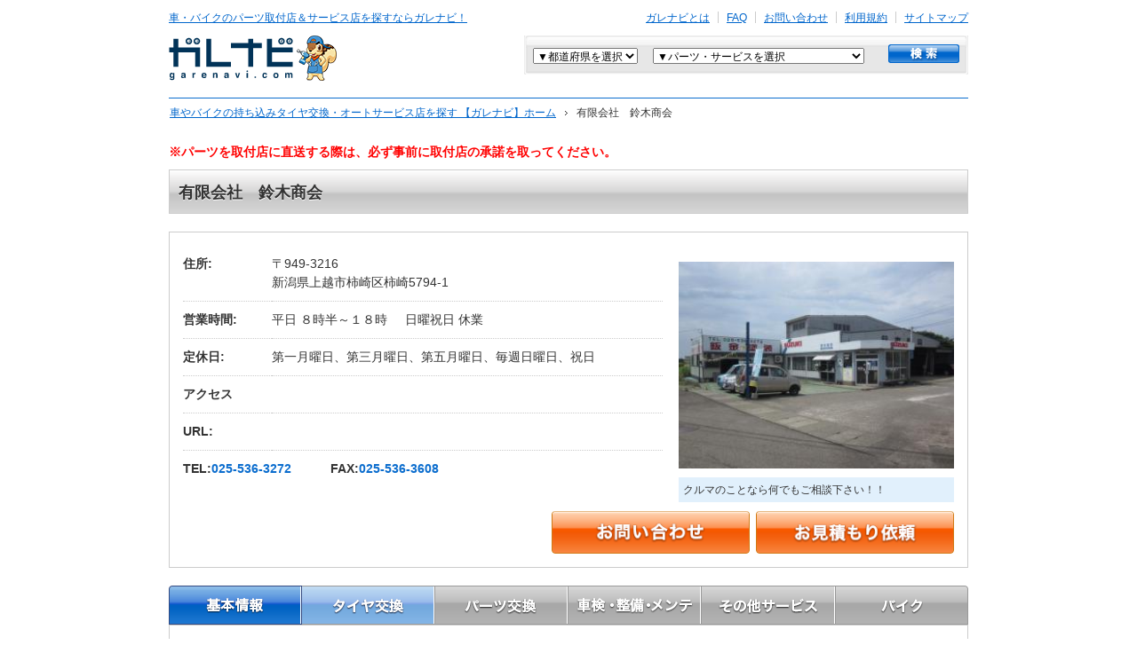

--- FILE ---
content_type: text/html
request_url: https://garenavi.com/stores/detail/14897
body_size: 20054
content:
<!DOCTYPE html PUBLIC "-//W3C//DTD XHTML 1.0 Transitional//EN"
  "http://www.w3.org/TR/xhtml1/DTD/xhtml1-transitional.dtd">
<html xmlns="http://www.w3.org/1999/xhtml" xml:lang="ja" lang="ja">
<head>
  <meta http-equiv="content-type" content="text/html; charset=utf-8" />
<meta http-equiv="content-style-type" content="text/css" />
<meta http-equiv="content-script-type" content="text/javascript" />
<meta name="keywords" content="有限会社　鈴木商会,交換,持ち込み,取り付け,取付店,検索,自動車" />
<meta name="description" content="有限会社　鈴木商会をご紹介します。車のパーツ取付店・カーメンテナンス店をさがすならガレナビへ。スタッドレスタイヤ、カーパーツ、オートパーツなど自動車に関わる部品取り付け情報の検索サイトです。" />

<!-- 0035 OGPタグ -->
<meta property='fb:app_id'      content='265045850182082' />
<meta property='og:site_name'   content='ガレナビ' />
<meta property='og:locale'      content='ja_JP' />
<meta property='og:type'        content='website' />
<meta property='og:url'         content='https://garenavi.com/stores/detail/14897' />
<meta property='og:image'       content='https://garenavi.com/garenavi/upload/stores/20190724083357_5d37996599cf3____________002_original.JPG' />
<meta property='og:title'       content='有限会社　鈴木商会 - 車、バイクの車検や修理ならガレナビ' />
<meta property='og:description' content='有限会社　鈴木商会をご紹介します。車のパーツ取付店・カーメンテナンス店をさがすならガレナビへ。スタッドレスタイヤ、カーパーツ、オートパーツなど自動車に関わる部品取り付け情報の検索サイトです。' />
<meta name="twitter:card" content="summary">

<meta name="google-site-verification" content="TVhu42UxQKSrlaCuA8P7-HQudzJEeCSRfJ9HRMnk1rA" />
<link href="/icons/favicon.ico" type="image/x-icon" rel="icon" /><link href="/icons/favicon.ico" type="image/x-icon" rel="shortcut icon" /><title>有限会社　鈴木商会 - 車、バイクの車検や修理ならガレナビ</title>

  <link rel="canonical" href="https://garenavi.com/stores/detail/14897" />

  <link rel="shortcut icon" href="/garenavi/front/favicon.ico">

  
	<script type="text/javascript" src="https://ajax.googleapis.com/ajax/libs/jquery/1.11.2/jquery.min.js"></script>
	<script type="text/javascript" src="/js/common.js?1615259393"></script>
	<script type="text/javascript" src="/garenavi/js/jquery_utils.js?1509372298"></script>
	<script type="text/javascript" src="/garenavi/front/js/scroll.js?1509372298"></script>
	<script type="text/javascript" src="/garenavi/front/js/default.js?1509372298"></script>
	<script type="text/javascript" src="/garenavi/front/js/jcarousellite_1.0.1m.js?1509372298"></script>
	<script type="text/javascript" src="/garenavi/front/js/jquery.socialbutton-1.9.1.js?1509372298"></script>
	<script type="text/javascript" src="/garenavi/js/jquery_socialbutton.js?1509372298"></script>
	<script type="text/javascript" src="/garenavi/front/shop_file/common/js/rollover.js?1509372298"></script>
	<script type="text/javascript" src="/garenavi/front/shop_file/lib/jquery.hoverIntent.js?1509372298"></script>
	<script type="text/javascript" src="/garenavi/front/shop_file/lib/jquery.cluetip.js?1509372298"></script>
	<script type="text/javascript" src="/garenavi/front/shop_file/common/js/common.js?1509372298"></script>
	<script type="text/javascript" src="/garenavi/front/js/jquery-ui-1.9.0.custom.min.js?1509372298"></script>
	<script type="text/javascript" src="//ajax.googleapis.com/ajax/libs/jqueryui/1.10.4/jquery-ui.min.js?"></script>
	<script type="text/javascript" src="/garenavi/front/js/slick/slick.min.js?1509372298"></script>
	<script type="text/javascript" src="/garenavi/front/js/script.js?1667974376"></script>
	<script type="text/javascript" src="/garenavi/front/js/review.js?1667974376"></script>
	<script type="text/javascript" src="/garenavi/front/js/jquery.colorbox-min.js?1509372298"></script>
	<script type="text/javascript" src="/garenavi/front/js/stores_input.js?1509372298"></script>
	
	<script type="text/javascript" src="/garenavi/js/jquery-ui-tabs-rotate.js?1509372298"></script>

	<link rel="stylesheet" type="text/css" href="/garenavi/front/shop_file/common/css/reset.css?1509372298" media="screen, tv, print" />
	<link rel="stylesheet" type="text/css" href="/garenavi/front/shop_file/common/css/global.css?1674087999" media="screen, tv, print" />
	<link rel="stylesheet" type="text/css" href="/garenavi/front/shop_file/common/css/layout_col1.css?1509372298" media="screen, tv, print" />
	<link rel="stylesheet" type="text/css" href="/garenavi/front/shop_file/common/css/parts_cont_shop.css?1509372298" media="screen, tv, print" />
	<link rel="stylesheet" type="text/css" href="/garenavi/front/shop_file/css/detail_shop/detail_shop.css?1667974376" media="screen, tv, print" />
	<link rel="stylesheet" type="text/css" href="/garenavi/front/shop_file/common/css/individual.css?1509372298" media="screen, tv, print" />
	<link rel="stylesheet" type="text/css" href="/garenavi/front/shop_file/css/detail_shop/slick.css?1604902291" media="screen, tv, print" />
	<link rel="stylesheet" type="text/css" href="/garenavi/front/shop_file/css/detail_shop/colorbox.css?1509372298" media="screen, tv, print" />
	<link rel="stylesheet" type="text/css" href="/garenavi/front/shop_file/css/detail_shop/style.css?1701219767" media="screen, tv, print" />
	<link rel="stylesheet" type="text/css" href="/garenavi/front/shop_file/css/detail_shop/review.css?1701219767" media="screen, tv, print" />

	<link rel="stylesheet" type="text/css" href="/garenavi/front/shop_file/common/css/print.css?1509372298" media="print" />
	<link rel="stylesheet" type="text/css" href="/garenavi/front/shop_file/css/detail_shop/print_detail_shop.css?1509372298" media="print" />
<script type="text/javascript" src="/garenavi/js/jquery_garemap.js?1615259393"></script>
	<script type="text/javascript" src="/garenavi/front/js/detail.js?1667974376"></script>
	<script type="text/javascript" src="//maps.google.com/maps/api/js?key=AIzaSyAw2vXOrji_gSX-n26WJ9EkB7v_Ltfh8bg"></script>
	<link rel="stylesheet" type="text/css" href="/garenavi/front/css/shop_tab.css?1509372297" media="screen, tv, print" />
	<link rel="stylesheet" type="text/css" href="/garenavi/front/css/detail_base_info_tab.css?1661128817" media="screen, tv, print" /></head>
<body oncontextmenu="return true">
<!-- Google Tag Manager -->
<script>(function(w,d,s,l,i){w[l]=w[l]||[];w[l].push({'gtm.start':
new Date().getTime(),event:'gtm.js'});var f=d.getElementsByTagName(s)[0],
j=d.createElement(s),dl=l!='dataLayer'?'&l='+l:'';j.async=true;j.src=
'https://www.googletagmanager.com/gtm.js?id='+i+dl;f.parentNode.insertBefore(j,f);
})(window,document,'script','dataLayer','GTM-NF27TRT');</script>
<!-- End Google Tag Manager -->
<!-- Google Tag Manager (noscript) -->
<noscript><iframe src="https://www.googletagmanager.com/ns.html?id=GTM-NF27TRT"
height="0" width="0" style="display:none;visibility:hidden"></iframe></noscript>
<!-- End Google Tag Manager (noscript) -->

<div id="container">
  <div id="header">
    <a name="pgtop" id="pgtop"></a>

<!-- ===== include header_nav.html ===== -->
<div id="sec_main_header" class="header_row clr shop_detail">
  <div id="sec_header_nav" class="clr">
  <p id="lnk_home"><a href="/">車・バイクのパーツ取付店＆サービス店を探すならガレナビ！</a></p>
    
  <div id="sec_nav_internal" class="clr">
    <ul id="nav_internal" class="clr">
    <li class="first_hrz"><a href="/pages/whats">ガレナビとは</a></li>
    <li><a href="/pages/faq">FAQ</a></li>
    <li><a href="/admin_contacts/start_input">お問い合わせ</a></li>
    <li><a href="/pages/kiyaku">利用規約</a></li>
    <li class="last_hrz"><a href="/pages/sitemap">サイトマップ</a></li>
    <!--<li class="last_hrz"><a href="/pages/netshop">ネットショップ運営者様へ</a></li>-->
    </ul>
    </div>
    <!-- /sec_nav_internal -->
  <!-- /sec_header_nav --></div>
  <div id="sec_logo_header" class="clr">
  <p id="logo_serv_header"><a href="/" title="ガレナビ garenavi.com"><img src="/garenavi/front/shop_file/common/img/logo_serv_header_01.gif?1637913441" width="191" height="51" alt="ガレナビ garenavi.com" /></a></p>
    <div id="sec_search_header" class="sec_search_postal">
      <form id="search_postal" method="get" action="/stores/search" accept-charset="utf-8">      <div class="sec_search_head clr">
        <div class="sec_field_txt sec_field_area">
        <select name="prefecture_word" class="field_select" id="HeadStorePrefectureWord">
<option value="">▼都道府県を選択</option>
<option value="hokkaido">北海道</option>
<option value="aomori">青森県</option>
<option value="iwate">岩手県</option>
<option value="miyagi">宮城県</option>
<option value="akita">秋田県</option>
<option value="yamagata">山形県</option>
<option value="fukushima">福島県</option>
<option value="tokyo">東京都</option>
<option value="kanagawa">神奈川県</option>
<option value="saitama">埼玉県</option>
<option value="chiba">千葉県</option>
<option value="ibaraki">茨城県</option>
<option value="tochigi">栃木県</option>
<option value="gunma">群馬県</option>
<option value="toyama">富山県</option>
<option value="ishikawa">石川県</option>
<option value="fukui">福井県</option>
<option value="yamanashi">山梨県</option>
<option value="nagano">長野県</option>
<option value="niigata">新潟県</option>
<option value="shizuoka">静岡県</option>
<option value="gifu">岐阜県</option>
<option value="aichi">愛知県</option>
<option value="mie">三重県</option>
<option value="shiga">滋賀県</option>
<option value="kyoto">京都府</option>
<option value="oosaka">大阪府</option>
<option value="hyougo">兵庫県</option>
<option value="nara">奈良県</option>
<option value="wakayama">和歌山県</option>
<option value="hiroshima">広島県</option>
<option value="okayama">岡山県</option>
<option value="yamaguchi">山口県</option>
<option value="tottori">鳥取県</option>
<option value="shimane">島根県</option>
<option value="kagawa">香川県</option>
<option value="ehime">愛媛県</option>
<option value="tokushima">徳島県</option>
<option value="kouchi">高知県</option>
<option value="fukuoka">福岡県</option>
<option value="saga">佐賀県</option>
<option value="nagasaki">長崎県</option>
<option value="ooita">大分県</option>
<option value="kumamoto">熊本県</option>
<option value="miyazaki">宮崎県</option>
<option value="kagoshima">鹿児島県</option>
<option value="okinawa">沖縄県</option>
</select>        </div>
        <div class="sec_field_txt sec_field_part">
        <select name="part_id" class="field_select" id="StorePartId">
<option value="">▼パーツ・サービスを選択</option>
<optgroup label="自動車：タイヤ交換">
<option value="24">乗用車用タイヤ/ホイール</option>
<option value="25">トラック・バス用タイヤ</option>
<option value="26">フォークリフト用タイヤ</option>
<option value="27">バギー・カート用タイヤ</option>
<option value="5">ランフラット対応</option>
<option value="7">輸入車対応可</option>
<option value="107">タイヤ預かり保管</option>
<option value="108">窒素ガス充填可</option>
<option value="110">輸入タイヤ在庫有</option>
<option value="111">空気圧センサー対応可</option>
</optgroup>
<optgroup label="自動車：パーツ交換">
<option value="15">カーナビ</option>
<option value="14">ETC</option>
<option value="28">レーダー探知機</option>
<option value="16">カーオーディオ</option>
<option value="29">ライト/ウィンカー</option>
<option value="30">マフラー</option>
<option value="31">サスペンション/足回り</option>
<option value="32">シート/ステアリング/内装</option>
<option value="33">エアロパーツ</option>
<option value="34">カーアクセサリー</option>
<option value="35">計器（メーター）類</option>
<option value="36">エンジンパーツ</option>
<option value="37">カーフィルム</option>
<option value="38">TVチューナー/モニター/アンテナ</option>
<option value="40">アルミホイール</option>
<option value="42">スポーツマフラー</option>
<option value="43">HIDランプ</option>
<option value="44">ローダウン</option>
<option value="46">ドアミラー/ウインカー</option>
<option value="48">カスタムペイント</option>
<option value="49">車ステッカー</option>
<option value="17">エクステリア交換・取付</option>
<option value="39">その他パーツ</option>
</optgroup>
<optgroup label="自動車：車検・整備・メンテナンス">
<option value="20">車検</option>
<option value="21">車のキズ/へこみ直し/板金塗装</option>
<option value="18">オイル交換</option>
<option value="50">バッテリー/プラグ交換</option>
<option value="51">エアコン（ガス/フィルター）</option>
<option value="52">パンク修理</option>
<option value="53">タイヤ点検/メンテナンス</option>
<option value="55">アルミホイール修理</option>
<option value="56">ガラス修理/交換</option>
<option value="57">ヘッドライト/ランプ交換</option>
<option value="59">足まわり修理/調整</option>
<option value="60">エンジンまわり調整/修理</option>
<option value="61">その他点検/修理/メンテナンス</option>
</optgroup>
<optgroup label="自動車：その他サービス">
<option value="62">ガラス系ボディコーティング</option>
<option value="63">ポリマーコーティング</option>
<option value="64">ウィンドウガラスコーティング</option>
<option value="19">洗車</option>
<option value="65">ルームクリーニング</option>
<option value="66">除菌/消臭</option>
<option value="67">中古パーツ買取・販売</option>
<option value="68">カー用品販売</option>
<option value="69">中古車買取</option>
<option value="70">中古車販売</option>
<option value="71">新車販売</option>
<option value="72">新車リース</option>
<option value="73">レンタカー</option>
<option value="74">福祉車両取扱い</option>
<option value="75">事故車/廃車買取</option>
<option value="76">名義変更/抹消登録/移転登録/車庫証明</option>
<option value="77">ナンバー変更（ご当地/希望）</option>
<option value="78">ロードサービス</option>
<option value="79">レッカーサービス</option>
<option value="80">廃タイヤ引き取りサービス</option>
<option value="22">自動車保険</option>
</optgroup>
<optgroup label="バイク：タイヤ交換">
<option value="81">タイヤ/ホイール</option>
</optgroup>
<optgroup label="バイク：パーツ交換">
<option value="82">マフラー</option>
<option value="83">サスペンション</option>
<option value="84">エンジン関連パーツ</option>
<option value="85">フレーム関連パーツ</option>
<option value="86">ブレーキ関連パーツ</option>
<option value="87">駆動系パーツ</option>
<option value="88">キャブレター・吸気系</option>
<option value="89">冷却系パーツ</option>
<option value="90">計器（メーター）類</option>
<option value="91">シート/外装パーツ</option>
<option value="92">電装系パーツ</option>
<option value="94">ドレスアップ相談</option>
<option value="93">その他パーツ</option>
</optgroup>
<optgroup label="バイク：車検・整備・メンテナンス">
<option value="95">点検/修理/メンテナンス</option>
<option value="96">車検サービス</option>
</optgroup>
<optgroup label="バイク：その他サービス">
<option value="97">中古パーツ買取・販売</option>
<option value="98">バイク用品販売</option>
<option value="99">中古バイク買取</option>
<option value="100">中古バイク販売</option>
<option value="101">新車バイク販売</option>
<option value="102">洗車/コーティング</option>
<option value="103">バイクリース</option>
<option value="104">レンタルバイク</option>
<option value="105">バイク事故車・廃車買取</option>
<option value="106">バイク名義変更・抹消登録・移転登録</option>
</optgroup>
</select>        </div>
        <div class="sec_bt_submit">
        <div class="submit"><input type="image" src="/garenavi/front/shop_file/common/img/bt_search_01.gif" class="imgover" /></div>        </div>
        <!-- /sec_form_postal --></div>
      </form>    <!-- /sec_search_postal --></div>
  <!-- /sec_logo_header --></div>
  <!-- /sec_main_header --></div>
<!-- ===== include header_nav.html ===== -->
      <!-- ===== include global_nav.html ===== -->
  <div id="sec_func_header_01" class="header_row clr">
    <div id="sec_hierarchy_01" class="sec_hierarchy">
      <ol id="hierarchy_01" class="hierarchy clr" itemscope itemtype="https://schema.org/BreadcrumbList">
                  <li itemprop="itemListElement" itemscope itemtype="https://schema.org/ListItem">
                          <a href="/" itemprop="item"><span itemprop="name">車やバイクの持ち込みタイヤ交換・オートサービス店を探す 【ガレナビ】ホーム</span></a>                        <meta itemprop="position" content="1" />
          </li>
                  <li itemprop="itemListElement" itemscope itemtype="https://schema.org/ListItem">
                          <span itemprop="name"></span>
                        <meta itemprop="position" content="2" />
          </li>
                  <li itemprop="itemListElement" itemscope itemtype="https://schema.org/ListItem">
                          <span itemprop="name">有限会社　鈴木商会</span>
                        <meta itemprop="position" content="3" />
          </li>
              </ol>
    </div>
    <!-- /sec_func_header_01 --></div>
  </div>

  <div id="main_contents">
      <div class="alert">※パーツを取付店に直送する際は、必ず事前に取付店の承諾を取ってください。</div>
    <form id="StoreDetailForm" method="post" action="/stores/detail" accept-charset="utf-8"><div style="display:none;"><input type="hidden" name="_method" value="POST" /></div><input type="hidden" name="data[Store][result]" value="{&quot;Store&quot;:{&quot;id&quot;:&quot;14897&quot;,&quot;name&quot;:&quot;\u6709\u9650\u4f1a\u793e\u3000\u9234\u6728\u5546\u4f1a&quot;,&quot;name_kana&quot;:&quot;\u30e6\u30a6\u30b2\u30f3\u30ac\u30a4\u30b7\u30e3\u3000\u30b9\u30ba\u30ad\u30b7\u30e7\u30a6\u30ab\u30a4&quot;,&quot;representatives_name&quot;:&quot;\u3000&quot;,&quot;representatives_name_kana&quot;:&quot;&quot;,&quot;representatives_birthday&quot;:null,&quot;zip1&quot;:&quot;949&quot;,&quot;zip2&quot;:&quot;3216&quot;,&quot;prefecture_code&quot;:&quot;15&quot;,&quot;city&quot;:&quot;\u4e0a\u8d8a\u5e02&quot;,&quot;address1&quot;:&quot;\u67ff\u5d0e\u533a\u67ff\u5d0e&quot;,&quot;address1_2&quot;:&quot;5794-1&quot;,&quot;address2&quot;:&quot;&quot;,&quot;biz_hours_holiday&quot;:&quot;\u4f11\u696d&quot;,&quot;biz_hours_weekday&quot;:&quot;\uff18\u6642\u534a\uff5e\uff11\uff18\u6642&quot;,&quot;nonbusiness_day&quot;:&quot;\u7b2c\u4e00\u6708\u66dc\u65e5\u3001\u7b2c\u4e09\u6708\u66dc\u65e5\u3001\u7b2c\u4e94\u6708\u66dc\u65e5\u3001\u6bce\u9031\u65e5\u66dc\u65e5\u3001\u795d\u65e5&quot;,&quot;homepage&quot;:&quot;&quot;,&quot;homepage_response&quot;:null,&quot;tel&quot;:&quot;025-536-3272&quot;,&quot;fax&quot;:&quot;025-536-3608&quot;,&quot;email&quot;:&quot;suzuki-sk2@bg.wakwak.com&quot;,&quot;person_in_charge&quot;:&quot;\u9234\u6728\u3000\u96c4\u4e5f\u3000\uff7d\uff7d\uff9e\uff77 \uff95\uff73\uff94&quot;,&quot;company&quot;:&quot;\u3000&quot;,&quot;company_kana&quot;:&quot;&quot;,&quot;establish&quot;:null,&quot;comp_zip1&quot;:&quot;&quot;,&quot;comp_zip2&quot;:&quot;&quot;,&quot;comp_address&quot;:&quot;&quot;,&quot;comp_tel&quot;:&quot;&quot;,&quot;comp_fax&quot;:&quot;&quot;,&quot;mechanic1st&quot;:&quot;1&quot;,&quot;mechanic2nd&quot;:&quot;2&quot;,&quot;mechanic_tire&quot;:null,&quot;factory_class&quot;:&quot;1&quot;,&quot;factory_number&quot;:&quot;10088&quot;,&quot;tire_disposal_fee&quot;:&quot;\uff11\u672c385\u5186\uff08\u7a0e\u8fbc\uff09&quot;,&quot;valve_replacement_fee&quot;:&quot;\uff11\u672c275\u5186\uff08\u7a0e\u8fbc\uff09&quot;,&quot;access_info&quot;:&quot;&quot;,&quot;store_file_name&quot;:&quot;20190724083357_5d37996599cf3____________002.JPG&quot;,&quot;store_tmp_file_name&quot;:&quot;20190724083357_5d37996599cf3____________002.JPG&quot;,&quot;one_comment&quot;:&quot;\u30af\u30eb\u30de\u306e\u3053\u3068\u306a\u3089\u4f55\u3067\u3082\u3054\u76f8\u8ac7\u4e0b\u3055\u3044\uff01\uff01&quot;,&quot;pay_member_level&quot;:&quot;0&quot;,&quot;pay_member_level_before&quot;:null,&quot;pay_member_level_modified&quot;:null,&quot;ss_request_flg&quot;:&quot;0&quot;,&quot;ss_request_date&quot;:null,&quot;shift_flag&quot;:&quot;0&quot;,&quot;comment&quot;:&quot;\u8eca\u691c\u3001\u70b9\u691c\u3001\u4e00\u822c\u6574\u5099\u3001\u677f\u91d1\u3001\u5857\u88c5\u3001\u81ea\u52d5\u8eca\u4fdd\u967a\u3001\u81ea\u52d5\u8eca\u306e\u4e8b\u306a\u3089\u4f55\u3067\u3082\u3067\u304d\u307e\u3059\u3002\r\n\u304a\u6c17\u8efd\u306b\u3054\u76f8\u8ac7\u304f\u3060\u3055\u3044\uff01\uff01\r\n\u304a\u5f85\u3061\u3057\u3066\u304a\u308a\u307e\u3059\uff3c(^o^)\uff0f\r\n&quot;,&quot;lat&quot;:&quot;37.274879&quot;,&quot;lng&quot;:&quot;138.393915&quot;,&quot;show_count&quot;:&quot;9704&quot;,&quot;route&quot;:&quot;10&quot;,&quot;permit&quot;:&quot;5&quot;,&quot;permit_before&quot;:&quot;4&quot;,&quot;permit_modified&quot;:&quot;2020-01-07 09:14:02&quot;,&quot;permit_date&quot;:&quot;2020-01-07 09:14:02&quot;,&quot;registration_date&quot;:&quot;2019-07-25 09:04:06&quot;,&quot;loop_flag&quot;:&quot;0&quot;,&quot;decorate&quot;:&quot;0&quot;,&quot;pay_started_at&quot;:&quot;2019-07-25 09:04:06&quot;,&quot;pay_ended_at&quot;:null,&quot;store_pay_method_id&quot;:&quot;3793&quot;,&quot;pay_method_lock_flg&quot;:&quot;0&quot;,&quot;status&quot;:&quot;0&quot;,&quot;aw_special_notes&quot;:&quot;&quot;,&quot;aw_memo&quot;:&quot;\u30102019\u5e74\uff24\uff2d\u7372\u5f97\u5e97\u8217\u3011\u9752\u67f3\r\n\u3010\u7def\u5ea6\u7d4c\u5ea6\u301137.274879, 138.393915\r\n\r\n22\/12\/1\u3000\u3010\u4e88\u7d04\u78ba\u5b9a\u30d5\u30a9\u30ed\u30fc\u301112\/6\u6e21\u9089\u69d8\u3002\u8a71\u3057\u3092\u3057\u3066\u3044\u308b\u306e\u3067\u78ba\u5b9a\u3057\u3066\u304a\u304d\u307e\u3059\u3068\u306e\u3053\u3068\u3002\uff08\u7a32\u7559\uff09\r\n21\/8\/20\u3000\u3010\u7a0e\u8fbc\u5909\u66f4\u4f9d\u983c\u3011\u4ee3\u7406\u5909\u66f4\u6e08\u307f\uff08\u51fa\u53e3\uff09\r\n21\/7\/19\u3000\u3010\u7a0e\u8fbc\u5909\u66f4\u4f9d\u983c\u3011\u301012\uff1a18\u3011\u305f\u3060\u3044\u307e\u96fb\u8a71\u306b\u51fa\u308b\u4e8b\u304c\u3067\u304d\u307e\u305b\u3093\u306e\u30a2\u30ca\u30a6\u30f3\u30b9\uff08\u51fa\u53e3\uff09\r\n21\/5\/24\u3000\u3010\u7a0e\u8fbc\u5909\u66f4\u4f9d\u983c\u3011\u301012\uff1a26\u3011\u30b3\u30fc\u30eb\u306e\u307f\uff08\u51fa\u53e3\uff09\r\n21\/3\/29\u3000\u3010\u7a0e\u8fbc\u5909\u66f4\u4f9d\u983c\u3011\u7b2c5\u6708\u66dc\u5b9a\u4f11\uff08\u51fa\u53e3\uff09\r\n19\/12\/30\u3000\u81ea\u4e3b\u975e\u516c\u958b\u219220\/1\/7\u3000\u518d\u516c\u958b\uff08\u53e4\u8cc0\uff09\r\n19\/8\/20\u3000\u518d\u516c\u958b\r\n19\/8\/6\u3000LOOP\u306e\u767b\u9332\u65b9\u6cd5\u306b\u3064\u3044\u3066\u554f\u3044\u5408\u308f\u305bTEL\u3042\u308a\u3002\u8aac\u660e\u6e08\u307f\u21d2\u304a\u76c6\u4f11\u307f\u306e\u70ba\u306b\u975e\u516c\u958b\u65b9\u6cd5\u306b\u3064\u3044\u3066\u554f\u3044\u5408\u308f\u305bTEL\u3042\u308a\u3002\u304a\u4f1d\u3048\u6e08\uff08\u9752\u67f3\uff09\r\n19\/7\/25  \u6628\u65e5\u516c\u958b\u6848\u5185\u6e08\u307f\u3002\u672c\u65e5\u516c\u958b\u30de\u30cb\u30e5\u30a2\u30eb\u9001\u4ed8\u6e08\u307f\uff08\u9752\u67f3\uff09\r\n19\/7\/24\u3000\u516c\u958b\u6848\u5185\uff1a\u62c5\u5f53\u8005\u5916\u51fa\u4e2d\u300217\u6642\u3054\u308d\u623b\u308a\u3002\u305d\u306e\u6642\u306b\u660e\u65e5\u516c\u958b\u3067\u516c\u958b\u6848\u5185\u3057\u307e\u3059\uff08\u9752\u67f3\uff09\r\n19\/7\/19\u3000\u53e3\u632f\u7528\u7d19\u53d7\u53d6\uff08\u9752\u67f3\uff09\r\n19\/7\/3\u3000\u30d5\u30a9\u30ed\u30fc\u96fb\u8a71\uff1a\u516c\u958b\u7533\u8acb\u307e\u3067\u304a\u4f1d\u3048\u6e08\u3002\u53e3\u632f\u7528\u7d19\u660e\u65e5\u767a\u9001\uff08\u9752\u67f3\uff09&quot;,&quot;aw_status&quot;:&quot;&quot;,&quot;aw_category&quot;:&quot;05&quot;,&quot;direct_delivery_stop_from&quot;:&quot;2025-12-28&quot;,&quot;direct_delivery_stop_days&quot;:&quot;9&quot;,&quot;store_reservation_flag&quot;:null,&quot;setitem_unified_fee_flg&quot;:&quot;0&quot;,&quot;hide_calendar_flg&quot;:null,&quot;award_file_name&quot;:null,&quot;award_history_file_name&quot;:null,&quot;direct_delivery_quantity&quot;:&quot;42&quot;,&quot;modified&quot;:&quot;2025-12-24 15:03:58&quot;,&quot;created&quot;:&quot;2019-07-03 16:10:56&quot;},&quot;PublicRelation&quot;:{&quot;id&quot;:null,&quot;store_id&quot;:null,&quot;pc_content&quot;:null,&quot;pc_visible&quot;:null,&quot;pc_insert_flag&quot;:null,&quot;sp_content&quot;:null,&quot;sp_visible&quot;:null,&quot;sp_insert_flag&quot;:null,&quot;modified&quot;:null,&quot;created&quot;:null},&quot;StorePhotoInfo&quot;:[{&quot;id&quot;:&quot;16300&quot;,&quot;store_id&quot;:&quot;14897&quot;,&quot;kind&quot;:null,&quot;category_id&quot;:null,&quot;photo_type&quot;:&quot;1&quot;,&quot;photo_file_name&quot;:&quot;20190724083947_5d379ac3054db____________001.JPG&quot;,&quot;photo_tmp_file_name&quot;:&quot;20190724083947_5d379ac3054db____________001.JPG&quot;,&quot;title&quot;:&quot;\u56fd\u90538\u53f7\u7dda\u6cbf\u3044\uff01&quot;,&quot;detail&quot;:&quot;\u65ed\u753a\u4ea4\u5dee\u70b9\u8fd1\u304f\u306e\u770b\u677f\u304c\u76ee\u5370\u3067\u3059\uff01&quot;,&quot;sort&quot;:&quot;1&quot;,&quot;modified&quot;:&quot;2019-07-24 08:40:01&quot;,&quot;created&quot;:&quot;2019-07-24 08:40:01&quot;},{&quot;id&quot;:&quot;16301&quot;,&quot;store_id&quot;:&quot;14897&quot;,&quot;kind&quot;:null,&quot;category_id&quot;:null,&quot;photo_type&quot;:&quot;1&quot;,&quot;photo_file_name&quot;:&quot;20190724085025_5d379d41c0ac1__________001.JPG&quot;,&quot;photo_tmp_file_name&quot;:&quot;20190724085025_5d379d41c0ac1__________001.JPG&quot;,&quot;title&quot;:&quot;\u5f53\u793e\u5916\u89b3\uff01&quot;,&quot;detail&quot;:&quot;\u67cf\u5d0e\u65b9\u9762\u304b\u3089\u3067\u3059\u3068\u4e2d\u592e\u5206\u96e2\u5e2f\u304c\u3042\u308b\u305f\u3081\u3054\u6765\u5e97\u3044\u305f\u3060\u3051\u307e\u305b\u3093\u3002\u76f4\u6c5f\u6d25\u65b9\u9762\u304b\u3089\u3054\u6765\u5e97\u4e0b\u3055\u3044\uff01&quot;,&quot;sort&quot;:&quot;2&quot;,&quot;modified&quot;:&quot;2019-07-24 08:50:53&quot;,&quot;created&quot;:&quot;2019-07-24 08:50:53&quot;},{&quot;id&quot;:&quot;16302&quot;,&quot;store_id&quot;:&quot;14897&quot;,&quot;kind&quot;:null,&quot;category_id&quot;:null,&quot;photo_type&quot;:&quot;1&quot;,&quot;photo_file_name&quot;:&quot;20190724085309_5d379de502286__________002.JPG&quot;,&quot;photo_tmp_file_name&quot;:&quot;20190724085309_5d379de502286__________002.JPG&quot;,&quot;title&quot;:&quot;\u30bf\u30a4\u30e4\u30c1\u30a7\u30f3\u30b8\u30e3\u30fc\uff01&quot;,&quot;detail&quot;:&quot;\uff14\u672c\u30a2\u30fc\u30e0\u306e\u30bf\u30a4\u30e4\u30c1\u30a7\u30f3\u30b8\u30e3\u30fc\u3067\u3059\uff01\uff01&quot;,&quot;sort&quot;:&quot;3&quot;,&quot;modified&quot;:&quot;2019-07-24 08:54:04&quot;,&quot;created&quot;:&quot;2019-07-24 08:54:04&quot;},{&quot;id&quot;:&quot;16303&quot;,&quot;store_id&quot;:&quot;14897&quot;,&quot;kind&quot;:null,&quot;category_id&quot;:null,&quot;photo_type&quot;:&quot;1&quot;,&quot;photo_file_name&quot;:&quot;20190724090813_5d37a16d103b6__________003.JPG&quot;,&quot;photo_tmp_file_name&quot;:&quot;20190724090813_5d37a16d103b6__________003.JPG&quot;,&quot;title&quot;:&quot;\u677f\u91d1\u5857\u88c5\uff01&quot;,&quot;detail&quot;:&quot;\u677f\u91d1\u3001\u5857\u88c5\u30d6\u30fc\u30b9\u3082\u3042\u308a\u307e\u3059\uff01&quot;,&quot;sort&quot;:&quot;4&quot;,&quot;modified&quot;:&quot;2019-07-24 09:08:23&quot;,&quot;created&quot;:&quot;2019-07-24 09:08:23&quot;}],&quot;StoreRecordBlog&quot;:[],&quot;StoreVideo&quot;:[],&quot;Service&quot;:[{&quot;id&quot;:&quot;21&quot;,&quot;type&quot;:&quot;3&quot;,&quot;kind&quot;:&quot;1&quot;,&quot;category_id&quot;:&quot;3&quot;,&quot;name&quot;:&quot;\u8eca\u306e\u30ad\u30ba\/\u3078\u3053\u307f\u76f4\u3057\/\u677f\u91d1\u5857\u88c5&quot;,&quot;file_name&quot;:&quot;&quot;,&quot;icon_file_name&quot;:&quot;icon_blue45,icon_blue46,icon_blue47&quot;,&quot;sort&quot;:&quot;2&quot;,&quot;status&quot;:&quot;0&quot;,&quot;modified&quot;:&quot;2015-02-16 16:14:47&quot;,&quot;created&quot;:&quot;2015-02-16 16:14:47&quot;,&quot;ServicesStore&quot;:{&quot;id&quot;:&quot;490203&quot;,&quot;store_id&quot;:&quot;14897&quot;,&quot;service_id&quot;:&quot;21&quot;,&quot;modified&quot;:&quot;2019-07-24 09:08:24&quot;,&quot;created&quot;:&quot;2019-07-24 09:08:24&quot;}},{&quot;id&quot;:&quot;18&quot;,&quot;type&quot;:&quot;3&quot;,&quot;kind&quot;:&quot;1&quot;,&quot;category_id&quot;:&quot;3&quot;,&quot;name&quot;:&quot;\u30aa\u30a4\u30eb\u4ea4\u63db&quot;,&quot;file_name&quot;:&quot;&quot;,&quot;icon_file_name&quot;:&quot;icon_blue50&quot;,&quot;sort&quot;:&quot;2&quot;,&quot;status&quot;:&quot;0&quot;,&quot;modified&quot;:&quot;2015-02-16 16:14:47&quot;,&quot;created&quot;:&quot;2015-02-16 16:14:47&quot;,&quot;ServicesStore&quot;:{&quot;id&quot;:&quot;490202&quot;,&quot;store_id&quot;:&quot;14897&quot;,&quot;service_id&quot;:&quot;18&quot;,&quot;modified&quot;:&quot;2019-07-24 09:08:24&quot;,&quot;created&quot;:&quot;2019-07-24 09:08:24&quot;}},{&quot;id&quot;:&quot;50&quot;,&quot;type&quot;:&quot;&quot;,&quot;kind&quot;:&quot;1&quot;,&quot;category_id&quot;:&quot;3&quot;,&quot;name&quot;:&quot;\u30d0\u30c3\u30c6\u30ea\u30fc\/\u30d7\u30e9\u30b0\u4ea4\u63db&quot;,&quot;file_name&quot;:&quot;&quot;,&quot;icon_file_name&quot;:&quot;icon_blue48,icon_blue49&quot;,&quot;sort&quot;:&quot;3&quot;,&quot;status&quot;:&quot;0&quot;,&quot;modified&quot;:&quot;2016-09-27 01:26:44&quot;,&quot;created&quot;:&quot;2016-09-27 01:26:44&quot;,&quot;ServicesStore&quot;:{&quot;id&quot;:&quot;490204&quot;,&quot;store_id&quot;:&quot;14897&quot;,&quot;service_id&quot;:&quot;50&quot;,&quot;modified&quot;:&quot;2019-07-24 09:08:24&quot;,&quot;created&quot;:&quot;2019-07-24 09:08:24&quot;}},{&quot;id&quot;:&quot;51&quot;,&quot;type&quot;:&quot;&quot;,&quot;kind&quot;:&quot;1&quot;,&quot;category_id&quot;:&quot;3&quot;,&quot;name&quot;:&quot;\u30a8\u30a2\u30b3\u30f3\uff08\u30ac\u30b9\/\u30d5\u30a3\u30eb\u30bf\u30fc\uff09&quot;,&quot;file_name&quot;:&quot;&quot;,&quot;icon_file_name&quot;:&quot;icon_blue51,icon_blue52&quot;,&quot;sort&quot;:&quot;5&quot;,&quot;status&quot;:&quot;0&quot;,&quot;modified&quot;:&quot;2016-09-27 01:26:44&quot;,&quot;created&quot;:&quot;2016-09-27 01:26:44&quot;,&quot;ServicesStore&quot;:{&quot;id&quot;:&quot;490205&quot;,&quot;store_id&quot;:&quot;14897&quot;,&quot;service_id&quot;:&quot;51&quot;,&quot;modified&quot;:&quot;2019-07-24 09:08:24&quot;,&quot;created&quot;:&quot;2019-07-24 09:08:24&quot;}},{&quot;id&quot;:&quot;52&quot;,&quot;type&quot;:&quot;&quot;,&quot;kind&quot;:&quot;1&quot;,&quot;category_id&quot;:&quot;3&quot;,&quot;name&quot;:&quot;\u30d1\u30f3\u30af\u4fee\u7406&quot;,&quot;file_name&quot;:&quot;&quot;,&quot;icon_file_name&quot;:&quot;icon_blue53&quot;,&quot;sort&quot;:&quot;6&quot;,&quot;status&quot;:&quot;0&quot;,&quot;modified&quot;:&quot;2016-09-27 01:26:44&quot;,&quot;created&quot;:&quot;2016-09-27 01:26:44&quot;,&quot;ServicesStore&quot;:{&quot;id&quot;:&quot;490206&quot;,&quot;store_id&quot;:&quot;14897&quot;,&quot;service_id&quot;:&quot;52&quot;,&quot;modified&quot;:&quot;2019-07-24 09:08:24&quot;,&quot;created&quot;:&quot;2019-07-24 09:08:24&quot;}},{&quot;id&quot;:&quot;53&quot;,&quot;type&quot;:&quot;&quot;,&quot;kind&quot;:&quot;1&quot;,&quot;category_id&quot;:&quot;3&quot;,&quot;name&quot;:&quot;\u30bf\u30a4\u30e4\u70b9\u691c\/\u30e1\u30f3\u30c6\u30ca\u30f3\u30b9&quot;,&quot;file_name&quot;:&quot;&quot;,&quot;icon_file_name&quot;:&quot;icon_blue54,icon_blue55&quot;,&quot;sort&quot;:&quot;7&quot;,&quot;status&quot;:&quot;0&quot;,&quot;modified&quot;:&quot;2016-09-27 01:26:44&quot;,&quot;created&quot;:&quot;2016-09-27 01:26:44&quot;,&quot;ServicesStore&quot;:{&quot;id&quot;:&quot;490207&quot;,&quot;store_id&quot;:&quot;14897&quot;,&quot;service_id&quot;:&quot;53&quot;,&quot;modified&quot;:&quot;2019-07-24 09:08:24&quot;,&quot;created&quot;:&quot;2019-07-24 09:08:24&quot;}},{&quot;id&quot;:&quot;20&quot;,&quot;type&quot;:&quot;3&quot;,&quot;kind&quot;:&quot;1&quot;,&quot;category_id&quot;:&quot;3&quot;,&quot;name&quot;:&quot;\u8eca\u691c&quot;,&quot;file_name&quot;:&quot;&quot;,&quot;icon_file_name&quot;:&quot;icon_blue44&quot;,&quot;sort&quot;:&quot;1&quot;,&quot;status&quot;:&quot;0&quot;,&quot;modified&quot;:&quot;2015-02-16 16:14:47&quot;,&quot;created&quot;:&quot;2015-02-16 16:14:47&quot;,&quot;ServicesStore&quot;:{&quot;id&quot;:&quot;490201&quot;,&quot;store_id&quot;:&quot;14897&quot;,&quot;service_id&quot;:&quot;20&quot;,&quot;modified&quot;:&quot;2019-07-24 09:08:24&quot;,&quot;created&quot;:&quot;2019-07-24 09:08:24&quot;}},{&quot;id&quot;:&quot;17&quot;,&quot;type&quot;:&quot;3&quot;,&quot;kind&quot;:&quot;1&quot;,&quot;category_id&quot;:&quot;2&quot;,&quot;name&quot;:&quot;\u30a8\u30af\u30b9\u30c6\u30ea\u30a2\u4ea4\u63db\u30fb\u53d6\u4ed8&quot;,&quot;file_name&quot;:&quot;exteria&quot;,&quot;icon_file_name&quot;:&quot;icon_blue43&quot;,&quot;sort&quot;:&quot;26&quot;,&quot;status&quot;:&quot;0&quot;,&quot;modified&quot;:&quot;2015-02-16 16:14:47&quot;,&quot;created&quot;:&quot;2015-02-16 16:14:47&quot;,&quot;ServicesStore&quot;:{&quot;id&quot;:&quot;490199&quot;,&quot;store_id&quot;:&quot;14897&quot;,&quot;service_id&quot;:&quot;17&quot;,&quot;modified&quot;:&quot;2019-07-24 09:08:24&quot;,&quot;created&quot;:&quot;2019-07-24 09:08:24&quot;}},{&quot;id&quot;:&quot;46&quot;,&quot;type&quot;:&quot;&quot;,&quot;kind&quot;:&quot;1&quot;,&quot;category_id&quot;:&quot;2&quot;,&quot;name&quot;:&quot;\u30c9\u30a2\u30df\u30e9\u30fc\/\u30a6\u30a4\u30f3\u30ab\u30fc&quot;,&quot;file_name&quot;:&quot;mirror&quot;,&quot;icon_file_name&quot;:&quot;icon_blue39,icon_blue40&quot;,&quot;sort&quot;:&quot;22&quot;,&quot;status&quot;:&quot;0&quot;,&quot;modified&quot;:&quot;2016-09-27 01:26:44&quot;,&quot;created&quot;:&quot;2016-09-27 01:26:44&quot;,&quot;ServicesStore&quot;:{&quot;id&quot;:&quot;490196&quot;,&quot;store_id&quot;:&quot;14897&quot;,&quot;service_id&quot;:&quot;46&quot;,&quot;modified&quot;:&quot;2019-07-24 09:08:24&quot;,&quot;created&quot;:&quot;2019-07-24 09:08:24&quot;}},{&quot;id&quot;:&quot;44&quot;,&quot;type&quot;:&quot;&quot;,&quot;kind&quot;:&quot;1&quot;,&quot;category_id&quot;:&quot;2&quot;,&quot;name&quot;:&quot;\u30ed\u30fc\u30c0\u30a6\u30f3&quot;,&quot;file_name&quot;:&quot;lowdown&quot;,&quot;icon_file_name&quot;:&quot;icon_blue38&quot;,&quot;sort&quot;:&quot;20&quot;,&quot;status&quot;:&quot;0&quot;,&quot;modified&quot;:&quot;2016-09-27 01:26:44&quot;,&quot;created&quot;:&quot;2016-09-27 01:26:44&quot;,&quot;ServicesStore&quot;:{&quot;id&quot;:&quot;490195&quot;,&quot;store_id&quot;:&quot;14897&quot;,&quot;service_id&quot;:&quot;44&quot;,&quot;modified&quot;:&quot;2019-07-24 09:08:24&quot;,&quot;created&quot;:&quot;2019-07-24 09:08:24&quot;}},{&quot;id&quot;:&quot;43&quot;,&quot;type&quot;:&quot;&quot;,&quot;kind&quot;:&quot;1&quot;,&quot;category_id&quot;:&quot;2&quot;,&quot;name&quot;:&quot;HID\u30e9\u30f3\u30d7&quot;,&quot;file_name&quot;:&quot;lamp&quot;,&quot;icon_file_name&quot;:&quot;icon_blue37&quot;,&quot;sort&quot;:&quot;19&quot;,&quot;status&quot;:&quot;0&quot;,&quot;modified&quot;:&quot;2016-09-27 01:26:44&quot;,&quot;created&quot;:&quot;2016-09-27 01:26:44&quot;,&quot;ServicesStore&quot;:{&quot;id&quot;:&quot;490194&quot;,&quot;store_id&quot;:&quot;14897&quot;,&quot;service_id&quot;:&quot;43&quot;,&quot;modified&quot;:&quot;2019-07-24 09:08:24&quot;,&quot;created&quot;:&quot;2019-07-24 09:08:24&quot;}},{&quot;id&quot;:&quot;42&quot;,&quot;type&quot;:&quot;&quot;,&quot;kind&quot;:&quot;1&quot;,&quot;category_id&quot;:&quot;2&quot;,&quot;name&quot;:&quot;\u30b9\u30dd\u30fc\u30c4\u30de\u30d5\u30e9\u30fc&quot;,&quot;file_name&quot;:&quot;muffler&quot;,&quot;icon_file_name&quot;:&quot;icon_blue36&quot;,&quot;sort&quot;:&quot;18&quot;,&quot;status&quot;:&quot;0&quot;,&quot;modified&quot;:&quot;2016-09-27 01:26:44&quot;,&quot;created&quot;:&quot;2016-09-27 01:26:44&quot;,&quot;ServicesStore&quot;:{&quot;id&quot;:&quot;490193&quot;,&quot;store_id&quot;:&quot;14897&quot;,&quot;service_id&quot;:&quot;42&quot;,&quot;modified&quot;:&quot;2019-07-24 09:08:24&quot;,&quot;created&quot;:&quot;2019-07-24 09:08:24&quot;}},{&quot;id&quot;:&quot;40&quot;,&quot;type&quot;:&quot;&quot;,&quot;kind&quot;:&quot;1&quot;,&quot;category_id&quot;:&quot;2&quot;,&quot;name&quot;:&quot;\u30a2\u30eb\u30df\u30db\u30a4\u30fc\u30eb&quot;,&quot;file_name&quot;:&quot;wheel2&quot;,&quot;icon_file_name&quot;:&quot;icon_blue35&quot;,&quot;sort&quot;:&quot;16&quot;,&quot;status&quot;:&quot;0&quot;,&quot;modified&quot;:&quot;2016-09-27 01:26:44&quot;,&quot;created&quot;:&quot;2016-09-27 01:26:44&quot;,&quot;ServicesStore&quot;:{&quot;id&quot;:&quot;490192&quot;,&quot;store_id&quot;:&quot;14897&quot;,&quot;service_id&quot;:&quot;40&quot;,&quot;modified&quot;:&quot;2019-07-24 09:08:24&quot;,&quot;created&quot;:&quot;2019-07-24 09:08:24&quot;}},{&quot;id&quot;:&quot;38&quot;,&quot;type&quot;:&quot;&quot;,&quot;kind&quot;:&quot;1&quot;,&quot;category_id&quot;:&quot;2&quot;,&quot;name&quot;:&quot;TV\u30c1\u30e5\u30fc\u30ca\u30fc\/\u30e2\u30cb\u30bf\u30fc\/\u30a2\u30f3\u30c6\u30ca&quot;,&quot;file_name&quot;:&quot;tuner&quot;,&quot;icon_file_name&quot;:&quot;icon_blue31,icon_blue32,icon_blue33&quot;,&quot;sort&quot;:&quot;14&quot;,&quot;status&quot;:&quot;0&quot;,&quot;modified&quot;:&quot;2016-09-27 01:26:44&quot;,&quot;created&quot;:&quot;2016-09-27 01:26:44&quot;,&quot;ServicesStore&quot;:{&quot;id&quot;:&quot;490191&quot;,&quot;store_id&quot;:&quot;14897&quot;,&quot;service_id&quot;:&quot;38&quot;,&quot;modified&quot;:&quot;2019-07-24 09:08:24&quot;,&quot;created&quot;:&quot;2019-07-24 09:08:24&quot;}},{&quot;id&quot;:&quot;37&quot;,&quot;type&quot;:&quot;&quot;,&quot;kind&quot;:&quot;1&quot;,&quot;category_id&quot;:&quot;2&quot;,&quot;name&quot;:&quot;\u30ab\u30fc\u30d5\u30a3\u30eb\u30e0&quot;,&quot;file_name&quot;:&quot;car_film&quot;,&quot;icon_file_name&quot;:&quot;icon_blue30&quot;,&quot;sort&quot;:&quot;13&quot;,&quot;status&quot;:&quot;0&quot;,&quot;modified&quot;:&quot;2016-09-27 01:26:44&quot;,&quot;created&quot;:&quot;2016-09-27 01:26:44&quot;,&quot;ServicesStore&quot;:{&quot;id&quot;:&quot;490190&quot;,&quot;store_id&quot;:&quot;14897&quot;,&quot;service_id&quot;:&quot;37&quot;,&quot;modified&quot;:&quot;2019-07-24 09:08:24&quot;,&quot;created&quot;:&quot;2019-07-24 09:08:24&quot;}},{&quot;id&quot;:&quot;36&quot;,&quot;type&quot;:&quot;&quot;,&quot;kind&quot;:&quot;1&quot;,&quot;category_id&quot;:&quot;2&quot;,&quot;name&quot;:&quot;\u30a8\u30f3\u30b8\u30f3\u30d1\u30fc\u30c4&quot;,&quot;file_name&quot;:&quot;engine&quot;,&quot;icon_file_name&quot;:&quot;icon_blue29&quot;,&quot;sort&quot;:&quot;12&quot;,&quot;status&quot;:&quot;0&quot;,&quot;modified&quot;:&quot;2016-09-27 01:26:44&quot;,&quot;created&quot;:&quot;2016-09-27 01:26:44&quot;,&quot;ServicesStore&quot;:{&quot;id&quot;:&quot;490189&quot;,&quot;store_id&quot;:&quot;14897&quot;,&quot;service_id&quot;:&quot;36&quot;,&quot;modified&quot;:&quot;2019-07-24 09:08:24&quot;,&quot;created&quot;:&quot;2019-07-24 09:08:24&quot;}},{&quot;id&quot;:&quot;35&quot;,&quot;type&quot;:&quot;&quot;,&quot;kind&quot;:&quot;1&quot;,&quot;category_id&quot;:&quot;2&quot;,&quot;name&quot;:&quot;\u8a08\u5668\uff08\u30e1\u30fc\u30bf\u30fc\uff09\u985e&quot;,&quot;file_name&quot;:&quot;instruments&quot;,&quot;icon_file_name&quot;:&quot;icon_blue28&quot;,&quot;sort&quot;:&quot;11&quot;,&quot;status&quot;:&quot;0&quot;,&quot;modified&quot;:&quot;2016-09-27 01:26:44&quot;,&quot;created&quot;:&quot;2016-09-27 01:26:44&quot;,&quot;ServicesStore&quot;:{&quot;id&quot;:&quot;490188&quot;,&quot;store_id&quot;:&quot;14897&quot;,&quot;service_id&quot;:&quot;35&quot;,&quot;modified&quot;:&quot;2019-07-24 09:08:24&quot;,&quot;created&quot;:&quot;2019-07-24 09:08:24&quot;}},{&quot;id&quot;:&quot;34&quot;,&quot;type&quot;:&quot;&quot;,&quot;kind&quot;:&quot;1&quot;,&quot;category_id&quot;:&quot;2&quot;,&quot;name&quot;:&quot;\u30ab\u30fc\u30a2\u30af\u30bb\u30b5\u30ea\u30fc&quot;,&quot;file_name&quot;:&quot;car_accesorry&quot;,&quot;icon_file_name&quot;:&quot;icon_blue27&quot;,&quot;sort&quot;:&quot;10&quot;,&quot;status&quot;:&quot;0&quot;,&quot;modified&quot;:&quot;2016-09-27 01:26:44&quot;,&quot;created&quot;:&quot;2016-09-27 01:26:44&quot;,&quot;ServicesStore&quot;:{&quot;id&quot;:&quot;490187&quot;,&quot;store_id&quot;:&quot;14897&quot;,&quot;service_id&quot;:&quot;34&quot;,&quot;modified&quot;:&quot;2019-07-24 09:08:24&quot;,&quot;created&quot;:&quot;2019-07-24 09:08:24&quot;}},{&quot;id&quot;:&quot;33&quot;,&quot;type&quot;:&quot;&quot;,&quot;kind&quot;:&quot;1&quot;,&quot;category_id&quot;:&quot;2&quot;,&quot;name&quot;:&quot;\u30a8\u30a2\u30ed\u30d1\u30fc\u30c4&quot;,&quot;file_name&quot;:&quot;aero&quot;,&quot;icon_file_name&quot;:&quot;icon_blue26&quot;,&quot;sort&quot;:&quot;9&quot;,&quot;status&quot;:&quot;0&quot;,&quot;modified&quot;:&quot;2016-09-27 01:26:44&quot;,&quot;created&quot;:&quot;2016-09-27 01:26:44&quot;,&quot;ServicesStore&quot;:{&quot;id&quot;:&quot;490186&quot;,&quot;store_id&quot;:&quot;14897&quot;,&quot;service_id&quot;:&quot;33&quot;,&quot;modified&quot;:&quot;2019-07-24 09:08:24&quot;,&quot;created&quot;:&quot;2019-07-24 09:08:24&quot;}},{&quot;id&quot;:&quot;32&quot;,&quot;type&quot;:&quot;&quot;,&quot;kind&quot;:&quot;1&quot;,&quot;category_id&quot;:&quot;2&quot;,&quot;name&quot;:&quot;\u30b7\u30fc\u30c8\/\u30b9\u30c6\u30a2\u30ea\u30f3\u30b0\/\u5185\u88c5&quot;,&quot;file_name&quot;:&quot;steering&quot;,&quot;icon_file_name&quot;:&quot;icon_blue25&quot;,&quot;sort&quot;:&quot;8&quot;,&quot;status&quot;:&quot;0&quot;,&quot;modified&quot;:&quot;2016-09-27 01:26:44&quot;,&quot;created&quot;:&quot;2016-09-27 01:26:44&quot;,&quot;ServicesStore&quot;:{&quot;id&quot;:&quot;490185&quot;,&quot;store_id&quot;:&quot;14897&quot;,&quot;service_id&quot;:&quot;32&quot;,&quot;modified&quot;:&quot;2019-07-24 09:08:24&quot;,&quot;created&quot;:&quot;2019-07-24 09:08:24&quot;}},{&quot;id&quot;:&quot;31&quot;,&quot;type&quot;:&quot;&quot;,&quot;kind&quot;:&quot;1&quot;,&quot;category_id&quot;:&quot;2&quot;,&quot;name&quot;:&quot;\u30b5\u30b9\u30da\u30f3\u30b7\u30e7\u30f3\/\u8db3\u56de\u308a&quot;,&quot;file_name&quot;:&quot;suspension&quot;,&quot;icon_file_name&quot;:&quot;icon_blue23,icon_blue24&quot;,&quot;sort&quot;:&quot;7&quot;,&quot;status&quot;:&quot;0&quot;,&quot;modified&quot;:&quot;2016-09-27 01:26:44&quot;,&quot;created&quot;:&quot;2016-09-27 01:26:44&quot;,&quot;ServicesStore&quot;:{&quot;id&quot;:&quot;490184&quot;,&quot;store_id&quot;:&quot;14897&quot;,&quot;service_id&quot;:&quot;31&quot;,&quot;modified&quot;:&quot;2019-07-24 09:08:24&quot;,&quot;created&quot;:&quot;2019-07-24 09:08:24&quot;}},{&quot;id&quot;:&quot;30&quot;,&quot;type&quot;:&quot;&quot;,&quot;kind&quot;:&quot;1&quot;,&quot;category_id&quot;:&quot;2&quot;,&quot;name&quot;:&quot;\u30de\u30d5\u30e9\u30fc&quot;,&quot;file_name&quot;:&quot;muffler&quot;,&quot;icon_file_name&quot;:&quot;icon_blue22&quot;,&quot;sort&quot;:&quot;6&quot;,&quot;status&quot;:&quot;0&quot;,&quot;modified&quot;:&quot;2016-09-27 01:26:44&quot;,&quot;created&quot;:&quot;2016-09-27 01:26:44&quot;,&quot;ServicesStore&quot;:{&quot;id&quot;:&quot;490183&quot;,&quot;store_id&quot;:&quot;14897&quot;,&quot;service_id&quot;:&quot;30&quot;,&quot;modified&quot;:&quot;2019-07-24 09:08:24&quot;,&quot;created&quot;:&quot;2019-07-24 09:08:24&quot;}},{&quot;id&quot;:&quot;29&quot;,&quot;type&quot;:&quot;&quot;,&quot;kind&quot;:&quot;1&quot;,&quot;category_id&quot;:&quot;2&quot;,&quot;name&quot;:&quot;\u30e9\u30a4\u30c8\/\u30a6\u30a3\u30f3\u30ab\u30fc&quot;,&quot;file_name&quot;:&quot;light&quot;,&quot;icon_file_name&quot;:&quot;icon_blue21&quot;,&quot;sort&quot;:&quot;5&quot;,&quot;status&quot;:&quot;0&quot;,&quot;modified&quot;:&quot;2016-09-27 01:26:44&quot;,&quot;created&quot;:&quot;2016-09-27 01:26:44&quot;,&quot;ServicesStore&quot;:{&quot;id&quot;:&quot;490182&quot;,&quot;store_id&quot;:&quot;14897&quot;,&quot;service_id&quot;:&quot;29&quot;,&quot;modified&quot;:&quot;2019-07-24 09:08:24&quot;,&quot;created&quot;:&quot;2019-07-24 09:08:24&quot;}},{&quot;id&quot;:&quot;16&quot;,&quot;type&quot;:&quot;3&quot;,&quot;kind&quot;:&quot;1&quot;,&quot;category_id&quot;:&quot;2&quot;,&quot;name&quot;:&quot;\u30ab\u30fc\u30aa\u30fc\u30c7\u30a3\u30aa&quot;,&quot;file_name&quot;:&quot;audio&quot;,&quot;icon_file_name&quot;:&quot;icon_blue20&quot;,&quot;sort&quot;:&quot;4&quot;,&quot;status&quot;:&quot;0&quot;,&quot;modified&quot;:&quot;2015-02-16 16:14:47&quot;,&quot;created&quot;:&quot;2015-02-16 16:14:47&quot;,&quot;ServicesStore&quot;:{&quot;id&quot;:&quot;490181&quot;,&quot;store_id&quot;:&quot;14897&quot;,&quot;service_id&quot;:&quot;16&quot;,&quot;modified&quot;:&quot;2019-07-24 09:08:24&quot;,&quot;created&quot;:&quot;2019-07-24 09:08:24&quot;}},{&quot;id&quot;:&quot;28&quot;,&quot;type&quot;:&quot;&quot;,&quot;kind&quot;:&quot;1&quot;,&quot;category_id&quot;:&quot;2&quot;,&quot;name&quot;:&quot;\u30ec\u30fc\u30c0\u30fc\u63a2\u77e5\u6a5f&quot;,&quot;file_name&quot;:&quot;rader&quot;,&quot;icon_file_name&quot;:&quot;icon_blue19&quot;,&quot;sort&quot;:&quot;3&quot;,&quot;status&quot;:&quot;0&quot;,&quot;modified&quot;:&quot;2016-09-27 01:26:44&quot;,&quot;created&quot;:&quot;2016-09-27 01:26:44&quot;,&quot;ServicesStore&quot;:{&quot;id&quot;:&quot;490180&quot;,&quot;store_id&quot;:&quot;14897&quot;,&quot;service_id&quot;:&quot;28&quot;,&quot;modified&quot;:&quot;2019-07-24 09:08:24&quot;,&quot;created&quot;:&quot;2019-07-24 09:08:24&quot;}},{&quot;id&quot;:&quot;14&quot;,&quot;type&quot;:&quot;3&quot;,&quot;kind&quot;:&quot;1&quot;,&quot;category_id&quot;:&quot;2&quot;,&quot;name&quot;:&quot;ETC&quot;,&quot;file_name&quot;:&quot;etc&quot;,&quot;icon_file_name&quot;:&quot;icon_blue18&quot;,&quot;sort&quot;:&quot;2&quot;,&quot;status&quot;:&quot;0&quot;,&quot;modified&quot;:&quot;2015-02-16 16:14:47&quot;,&quot;created&quot;:&quot;2015-02-16 16:14:47&quot;,&quot;ServicesStore&quot;:{&quot;id&quot;:&quot;490179&quot;,&quot;store_id&quot;:&quot;14897&quot;,&quot;service_id&quot;:&quot;14&quot;,&quot;modified&quot;:&quot;2019-07-24 09:08:24&quot;,&quot;created&quot;:&quot;2019-07-24 09:08:24&quot;}},{&quot;id&quot;:&quot;15&quot;,&quot;type&quot;:&quot;3&quot;,&quot;kind&quot;:&quot;1&quot;,&quot;category_id&quot;:&quot;2&quot;,&quot;name&quot;:&quot;\u30ab\u30fc\u30ca\u30d3&quot;,&quot;file_name&quot;:&quot;car_navi&quot;,&quot;icon_file_name&quot;:&quot;icon_blue17&quot;,&quot;sort&quot;:&quot;1&quot;,&quot;status&quot;:&quot;0&quot;,&quot;modified&quot;:&quot;2015-02-16 16:14:47&quot;,&quot;created&quot;:&quot;2015-02-16 16:14:47&quot;,&quot;ServicesStore&quot;:{&quot;id&quot;:&quot;490178&quot;,&quot;store_id&quot;:&quot;14897&quot;,&quot;service_id&quot;:&quot;15&quot;,&quot;modified&quot;:&quot;2019-07-24 09:08:24&quot;,&quot;created&quot;:&quot;2019-07-24 09:08:24&quot;}},{&quot;id&quot;:&quot;107&quot;,&quot;type&quot;:&quot;1&quot;,&quot;kind&quot;:&quot;1&quot;,&quot;category_id&quot;:&quot;1&quot;,&quot;name&quot;:&quot;\u30bf\u30a4\u30e4\u9810\u304b\u308a\u4fdd\u7ba1&quot;,&quot;file_name&quot;:&quot;tire&quot;,&quot;icon_file_name&quot;:&quot;icon_blue93&quot;,&quot;sort&quot;:&quot;8&quot;,&quot;status&quot;:&quot;0&quot;,&quot;modified&quot;:&quot;2017-10-31 01:42:56&quot;,&quot;created&quot;:&quot;2017-10-31 01:42:56&quot;,&quot;ServicesStore&quot;:{&quot;id&quot;:&quot;490176&quot;,&quot;store_id&quot;:&quot;14897&quot;,&quot;service_id&quot;:&quot;107&quot;,&quot;modified&quot;:&quot;2019-07-24 09:08:24&quot;,&quot;created&quot;:&quot;2019-07-24 09:08:24&quot;}},{&quot;id&quot;:&quot;25&quot;,&quot;type&quot;:&quot;&quot;,&quot;kind&quot;:&quot;1&quot;,&quot;category_id&quot;:&quot;1&quot;,&quot;name&quot;:&quot;\u30c8\u30e9\u30c3\u30af\u30fb\u30d0\u30b9\u7528\u30bf\u30a4\u30e4&quot;,&quot;file_name&quot;:&quot;tire&quot;,&quot;icon_file_name&quot;:&quot;icon_blue12&quot;,&quot;sort&quot;:&quot;2&quot;,&quot;status&quot;:&quot;0&quot;,&quot;modified&quot;:&quot;2016-09-27 01:26:44&quot;,&quot;created&quot;:&quot;2016-09-27 01:26:44&quot;,&quot;ServicesStore&quot;:{&quot;id&quot;:&quot;490170&quot;,&quot;store_id&quot;:&quot;14897&quot;,&quot;service_id&quot;:&quot;25&quot;,&quot;modified&quot;:&quot;2019-07-24 09:08:24&quot;,&quot;created&quot;:&quot;2019-07-24 09:08:24&quot;}},{&quot;id&quot;:&quot;24&quot;,&quot;type&quot;:&quot;&quot;,&quot;kind&quot;:&quot;1&quot;,&quot;category_id&quot;:&quot;1&quot;,&quot;name&quot;:&quot;\u4e57\u7528\u8eca\u7528\u30bf\u30a4\u30e4\/\u30db\u30a4\u30fc\u30eb&quot;,&quot;file_name&quot;:&quot;tire&quot;,&quot;icon_file_name&quot;:&quot;icon_blue15&quot;,&quot;sort&quot;:&quot;1&quot;,&quot;status&quot;:&quot;0&quot;,&quot;modified&quot;:&quot;2016-09-27 01:26:44&quot;,&quot;created&quot;:&quot;2016-09-27 01:26:44&quot;,&quot;ServicesStore&quot;:{&quot;id&quot;:&quot;490169&quot;,&quot;store_id&quot;:&quot;14897&quot;,&quot;service_id&quot;:&quot;24&quot;,&quot;modified&quot;:&quot;2019-07-24 09:08:24&quot;,&quot;created&quot;:&quot;2019-07-24 09:08:24&quot;}},{&quot;id&quot;:&quot;56&quot;,&quot;type&quot;:&quot;&quot;,&quot;kind&quot;:&quot;1&quot;,&quot;category_id&quot;:&quot;3&quot;,&quot;name&quot;:&quot;\u30ac\u30e9\u30b9\u4fee\u7406\/\u4ea4\u63db&quot;,&quot;file_name&quot;:&quot;&quot;,&quot;icon_file_name&quot;:&quot;icon_blue58,icon_blue59&quot;,&quot;sort&quot;:&quot;10&quot;,&quot;status&quot;:&quot;0&quot;,&quot;modified&quot;:&quot;2016-09-27 01:26:44&quot;,&quot;created&quot;:&quot;2016-09-27 01:26:44&quot;,&quot;ServicesStore&quot;:{&quot;id&quot;:&quot;490209&quot;,&quot;store_id&quot;:&quot;14897&quot;,&quot;service_id&quot;:&quot;56&quot;,&quot;modified&quot;:&quot;2019-07-24 09:08:24&quot;,&quot;created&quot;:&quot;2019-07-24 09:08:24&quot;}},{&quot;id&quot;:&quot;57&quot;,&quot;type&quot;:&quot;&quot;,&quot;kind&quot;:&quot;1&quot;,&quot;category_id&quot;:&quot;3&quot;,&quot;name&quot;:&quot;\u30d8\u30c3\u30c9\u30e9\u30a4\u30c8\/\u30e9\u30f3\u30d7\u4ea4\u63db&quot;,&quot;file_name&quot;:&quot;&quot;,&quot;icon_file_name&quot;:&quot;icon_blue60,icon_blue61&quot;,&quot;sort&quot;:&quot;11&quot;,&quot;status&quot;:&quot;0&quot;,&quot;modified&quot;:&quot;2016-09-27 01:26:44&quot;,&quot;created&quot;:&quot;2016-09-27 01:26:44&quot;,&quot;ServicesStore&quot;:{&quot;id&quot;:&quot;490210&quot;,&quot;store_id&quot;:&quot;14897&quot;,&quot;service_id&quot;:&quot;57&quot;,&quot;modified&quot;:&quot;2019-07-24 09:08:24&quot;,&quot;created&quot;:&quot;2019-07-24 09:08:24&quot;}},{&quot;id&quot;:&quot;59&quot;,&quot;type&quot;:&quot;&quot;,&quot;kind&quot;:&quot;1&quot;,&quot;category_id&quot;:&quot;3&quot;,&quot;name&quot;:&quot;\u8db3\u307e\u308f\u308a\u4fee\u7406\/\u8abf\u6574&quot;,&quot;file_name&quot;:&quot;&quot;,&quot;icon_file_name&quot;:&quot;icon_blue62,icon_blue63&quot;,&quot;sort&quot;:&quot;13&quot;,&quot;status&quot;:&quot;0&quot;,&quot;modified&quot;:&quot;2016-09-27 01:26:44&quot;,&quot;created&quot;:&quot;2016-09-27 01:26:44&quot;,&quot;ServicesStore&quot;:{&quot;id&quot;:&quot;490211&quot;,&quot;store_id&quot;:&quot;14897&quot;,&quot;service_id&quot;:&quot;59&quot;,&quot;modified&quot;:&quot;2019-07-24 09:08:24&quot;,&quot;created&quot;:&quot;2019-07-24 09:08:24&quot;}},{&quot;id&quot;:&quot;60&quot;,&quot;type&quot;:&quot;&quot;,&quot;kind&quot;:&quot;1&quot;,&quot;category_id&quot;:&quot;3&quot;,&quot;name&quot;:&quot;\u30a8\u30f3\u30b8\u30f3\u307e\u308f\u308a\u8abf\u6574\/\u4fee\u7406&quot;,&quot;file_name&quot;:&quot;&quot;,&quot;icon_file_name&quot;:&quot;icon_blue64,icon_blue65&quot;,&quot;sort&quot;:&quot;14&quot;,&quot;status&quot;:&quot;0&quot;,&quot;modified&quot;:&quot;2016-09-27 01:26:44&quot;,&quot;created&quot;:&quot;2016-09-27 01:26:44&quot;,&quot;ServicesStore&quot;:{&quot;id&quot;:&quot;490212&quot;,&quot;store_id&quot;:&quot;14897&quot;,&quot;service_id&quot;:&quot;60&quot;,&quot;modified&quot;:&quot;2019-07-24 09:08:24&quot;,&quot;created&quot;:&quot;2019-07-24 09:08:24&quot;}},{&quot;id&quot;:&quot;61&quot;,&quot;type&quot;:&quot;&quot;,&quot;kind&quot;:&quot;1&quot;,&quot;category_id&quot;:&quot;3&quot;,&quot;name&quot;:&quot;\u305d\u306e\u4ed6\u70b9\u691c\/\u4fee\u7406\/\u30e1\u30f3\u30c6\u30ca\u30f3\u30b9&quot;,&quot;file_name&quot;:&quot;&quot;,&quot;icon_file_name&quot;:&quot;icon_blue66&quot;,&quot;sort&quot;:&quot;15&quot;,&quot;status&quot;:&quot;0&quot;,&quot;modified&quot;:&quot;2016-09-27 01:26:44&quot;,&quot;created&quot;:&quot;2016-09-27 01:26:44&quot;,&quot;ServicesStore&quot;:{&quot;id&quot;:&quot;490213&quot;,&quot;store_id&quot;:&quot;14897&quot;,&quot;service_id&quot;:&quot;61&quot;,&quot;modified&quot;:&quot;2019-07-24 09:08:24&quot;,&quot;created&quot;:&quot;2019-07-24 09:08:24&quot;}},{&quot;id&quot;:&quot;62&quot;,&quot;type&quot;:&quot;&quot;,&quot;kind&quot;:&quot;1&quot;,&quot;category_id&quot;:&quot;4&quot;,&quot;name&quot;:&quot;\u30ac\u30e9\u30b9\u7cfb\u30dc\u30c7\u30a3\u30b3\u30fc\u30c6\u30a3\u30f3\u30b0&quot;,&quot;file_name&quot;:&quot;&quot;,&quot;icon_file_name&quot;:&quot;icon_blue67&quot;,&quot;sort&quot;:&quot;1&quot;,&quot;status&quot;:&quot;0&quot;,&quot;modified&quot;:&quot;2016-09-27 01:26:44&quot;,&quot;created&quot;:&quot;2016-09-27 01:26:44&quot;,&quot;ServicesStore&quot;:{&quot;id&quot;:&quot;490214&quot;,&quot;store_id&quot;:&quot;14897&quot;,&quot;service_id&quot;:&quot;62&quot;,&quot;modified&quot;:&quot;2019-07-24 09:08:24&quot;,&quot;created&quot;:&quot;2019-07-24 09:08:24&quot;}},{&quot;id&quot;:&quot;68&quot;,&quot;type&quot;:&quot;&quot;,&quot;kind&quot;:&quot;1&quot;,&quot;category_id&quot;:&quot;4&quot;,&quot;name&quot;:&quot;\u30ab\u30fc\u7528\u54c1\u8ca9\u58f2&quot;,&quot;file_name&quot;:&quot;&quot;,&quot;icon_file_name&quot;:&quot;icon_blue75&quot;,&quot;sort&quot;:&quot;8&quot;,&quot;status&quot;:&quot;0&quot;,&quot;modified&quot;:&quot;2016-09-27 01:26:44&quot;,&quot;created&quot;:&quot;2016-09-27 01:26:44&quot;,&quot;ServicesStore&quot;:{&quot;id&quot;:&quot;490221&quot;,&quot;store_id&quot;:&quot;14897&quot;,&quot;service_id&quot;:&quot;68&quot;,&quot;modified&quot;:&quot;2019-07-24 09:08:24&quot;,&quot;created&quot;:&quot;2019-07-24 09:08:24&quot;}},{&quot;id&quot;:&quot;69&quot;,&quot;type&quot;:&quot;&quot;,&quot;kind&quot;:&quot;1&quot;,&quot;category_id&quot;:&quot;4&quot;,&quot;name&quot;:&quot;\u4e2d\u53e4\u8eca\u8cb7\u53d6&quot;,&quot;file_name&quot;:&quot;&quot;,&quot;icon_file_name&quot;:&quot;icon_blue76&quot;,&quot;sort&quot;:&quot;9&quot;,&quot;status&quot;:&quot;0&quot;,&quot;modified&quot;:&quot;2016-09-27 01:26:44&quot;,&quot;created&quot;:&quot;2016-09-27 01:26:44&quot;,&quot;ServicesStore&quot;:{&quot;id&quot;:&quot;490222&quot;,&quot;store_id&quot;:&quot;14897&quot;,&quot;service_id&quot;:&quot;69&quot;,&quot;modified&quot;:&quot;2019-07-24 09:08:24&quot;,&quot;created&quot;:&quot;2019-07-24 09:08:24&quot;}},{&quot;id&quot;:&quot;70&quot;,&quot;type&quot;:&quot;&quot;,&quot;kind&quot;:&quot;1&quot;,&quot;category_id&quot;:&quot;4&quot;,&quot;name&quot;:&quot;\u4e2d\u53e4\u8eca\u8ca9\u58f2&quot;,&quot;file_name&quot;:&quot;&quot;,&quot;icon_file_name&quot;:&quot;icon_blue77&quot;,&quot;sort&quot;:&quot;10&quot;,&quot;status&quot;:&quot;0&quot;,&quot;modified&quot;:&quot;2016-09-27 01:26:44&quot;,&quot;created&quot;:&quot;2016-09-27 01:26:44&quot;,&quot;ServicesStore&quot;:{&quot;id&quot;:&quot;490223&quot;,&quot;store_id&quot;:&quot;14897&quot;,&quot;service_id&quot;:&quot;70&quot;,&quot;modified&quot;:&quot;2019-07-24 09:08:24&quot;,&quot;created&quot;:&quot;2019-07-24 09:08:24&quot;}},{&quot;id&quot;:&quot;71&quot;,&quot;type&quot;:&quot;&quot;,&quot;kind&quot;:&quot;1&quot;,&quot;category_id&quot;:&quot;4&quot;,&quot;name&quot;:&quot;\u65b0\u8eca\u8ca9\u58f2&quot;,&quot;file_name&quot;:&quot;&quot;,&quot;icon_file_name&quot;:&quot;icon_blue78&quot;,&quot;sort&quot;:&quot;11&quot;,&quot;status&quot;:&quot;0&quot;,&quot;modified&quot;:&quot;2016-09-27 01:26:44&quot;,&quot;created&quot;:&quot;2016-09-27 01:26:44&quot;,&quot;ServicesStore&quot;:{&quot;id&quot;:&quot;490224&quot;,&quot;store_id&quot;:&quot;14897&quot;,&quot;service_id&quot;:&quot;71&quot;,&quot;modified&quot;:&quot;2019-07-24 09:08:24&quot;,&quot;created&quot;:&quot;2019-07-24 09:08:24&quot;}},{&quot;id&quot;:&quot;72&quot;,&quot;type&quot;:&quot;&quot;,&quot;kind&quot;:&quot;1&quot;,&quot;category_id&quot;:&quot;4&quot;,&quot;name&quot;:&quot;\u65b0\u8eca\u30ea\u30fc\u30b9&quot;,&quot;file_name&quot;:&quot;&quot;,&quot;icon_file_name&quot;:&quot;icon_blue79&quot;,&quot;sort&quot;:&quot;12&quot;,&quot;status&quot;:&quot;0&quot;,&quot;modified&quot;:&quot;2016-09-27 01:26:44&quot;,&quot;created&quot;:&quot;2016-09-27 01:26:44&quot;,&quot;ServicesStore&quot;:{&quot;id&quot;:&quot;490225&quot;,&quot;store_id&quot;:&quot;14897&quot;,&quot;service_id&quot;:&quot;72&quot;,&quot;modified&quot;:&quot;2019-07-24 09:08:24&quot;,&quot;created&quot;:&quot;2019-07-24 09:08:24&quot;}},{&quot;id&quot;:&quot;74&quot;,&quot;type&quot;:&quot;&quot;,&quot;kind&quot;:&quot;1&quot;,&quot;category_id&quot;:&quot;4&quot;,&quot;name&quot;:&quot;\u798f\u7949\u8eca\u4e21\u53d6\u6271\u3044&quot;,&quot;file_name&quot;:&quot;&quot;,&quot;icon_file_name&quot;:&quot;icon_blue81&quot;,&quot;sort&quot;:&quot;14&quot;,&quot;status&quot;:&quot;0&quot;,&quot;modified&quot;:&quot;2016-09-27 01:26:44&quot;,&quot;created&quot;:&quot;2016-09-27 01:26:44&quot;,&quot;ServicesStore&quot;:{&quot;id&quot;:&quot;490227&quot;,&quot;store_id&quot;:&quot;14897&quot;,&quot;service_id&quot;:&quot;74&quot;,&quot;modified&quot;:&quot;2019-07-24 09:08:24&quot;,&quot;created&quot;:&quot;2019-07-24 09:08:24&quot;}},{&quot;id&quot;:&quot;76&quot;,&quot;type&quot;:&quot;&quot;,&quot;kind&quot;:&quot;1&quot;,&quot;category_id&quot;:&quot;4&quot;,&quot;name&quot;:&quot;\u540d\u7fa9\u5909\u66f4\/\u62b9\u6d88\u767b\u9332\/\u79fb\u8ee2\u767b\u9332\/\u8eca\u5eab\u8a3c\u660e&quot;,&quot;file_name&quot;:&quot;&quot;,&quot;icon_file_name&quot;:&quot;icon_blue84,icon_blue85,icon_blue86,icon_blue87&quot;,&quot;sort&quot;:&quot;16&quot;,&quot;status&quot;:&quot;0&quot;,&quot;modified&quot;:&quot;2016-09-27 01:26:44&quot;,&quot;created&quot;:&quot;2016-09-27 01:26:44&quot;,&quot;ServicesStore&quot;:{&quot;id&quot;:&quot;490229&quot;,&quot;store_id&quot;:&quot;14897&quot;,&quot;service_id&quot;:&quot;76&quot;,&quot;modified&quot;:&quot;2019-07-24 09:08:24&quot;,&quot;created&quot;:&quot;2019-07-24 09:08:24&quot;}},{&quot;id&quot;:&quot;77&quot;,&quot;type&quot;:&quot;&quot;,&quot;kind&quot;:&quot;1&quot;,&quot;category_id&quot;:&quot;4&quot;,&quot;name&quot;:&quot;\u30ca\u30f3\u30d0\u30fc\u5909\u66f4\uff08\u3054\u5f53\u5730\/\u5e0c\u671b\uff09&quot;,&quot;file_name&quot;:&quot;&quot;,&quot;icon_file_name&quot;:&quot;icon_blue88&quot;,&quot;sort&quot;:&quot;17&quot;,&quot;status&quot;:&quot;0&quot;,&quot;modified&quot;:&quot;2016-09-27 01:26:44&quot;,&quot;created&quot;:&quot;2016-09-27 01:26:44&quot;,&quot;ServicesStore&quot;:{&quot;id&quot;:&quot;490230&quot;,&quot;store_id&quot;:&quot;14897&quot;,&quot;service_id&quot;:&quot;77&quot;,&quot;modified&quot;:&quot;2019-07-24 09:08:24&quot;,&quot;created&quot;:&quot;2019-07-24 09:08:24&quot;}},{&quot;id&quot;:&quot;22&quot;,&quot;type&quot;:&quot;3&quot;,&quot;kind&quot;:&quot;1&quot;,&quot;category_id&quot;:&quot;4&quot;,&quot;name&quot;:&quot;\u81ea\u52d5\u8eca\u4fdd\u967a&quot;,&quot;file_name&quot;:&quot;&quot;,&quot;icon_file_name&quot;:&quot;icon_blue92&quot;,&quot;sort&quot;:&quot;21&quot;,&quot;status&quot;:&quot;0&quot;,&quot;modified&quot;:&quot;2015-02-16 16:14:47&quot;,&quot;created&quot;:&quot;2015-02-16 16:14:47&quot;,&quot;ServicesStore&quot;:{&quot;id&quot;:&quot;490234&quot;,&quot;store_id&quot;:&quot;14897&quot;,&quot;service_id&quot;:&quot;22&quot;,&quot;modified&quot;:&quot;2019-07-24 09:08:24&quot;,&quot;created&quot;:&quot;2019-07-24 09:08:24&quot;}},{&quot;id&quot;:&quot;81&quot;,&quot;type&quot;:&quot;&quot;,&quot;kind&quot;:&quot;2&quot;,&quot;category_id&quot;:&quot;1&quot;,&quot;name&quot;:&quot;\u30bf\u30a4\u30e4\/\u30db\u30a4\u30fc\u30eb&quot;,&quot;file_name&quot;:&quot;tire&quot;,&quot;icon_file_name&quot;:&quot;icon_blue_bike01&quot;,&quot;sort&quot;:&quot;1&quot;,&quot;status&quot;:&quot;0&quot;,&quot;modified&quot;:&quot;2016-09-27 01:26:44&quot;,&quot;created&quot;:&quot;2016-09-27 01:26:44&quot;,&quot;ServicesStore&quot;:{&quot;id&quot;:&quot;490235&quot;,&quot;store_id&quot;:&quot;14897&quot;,&quot;service_id&quot;:&quot;81&quot;,&quot;modified&quot;:&quot;2019-07-24 09:08:24&quot;,&quot;created&quot;:&quot;2019-07-24 09:08:24&quot;}},{&quot;id&quot;:&quot;82&quot;,&quot;type&quot;:&quot;&quot;,&quot;kind&quot;:&quot;2&quot;,&quot;category_id&quot;:&quot;2&quot;,&quot;name&quot;:&quot;\u30de\u30d5\u30e9\u30fc&quot;,&quot;file_name&quot;:&quot;muffler&quot;,&quot;icon_file_name&quot;:&quot;icon_blue_bike02&quot;,&quot;sort&quot;:&quot;1&quot;,&quot;status&quot;:&quot;0&quot;,&quot;modified&quot;:&quot;2016-09-27 01:26:44&quot;,&quot;created&quot;:&quot;2016-09-27 01:26:44&quot;,&quot;ServicesStore&quot;:{&quot;id&quot;:&quot;490236&quot;,&quot;store_id&quot;:&quot;14897&quot;,&quot;service_id&quot;:&quot;82&quot;,&quot;modified&quot;:&quot;2019-07-24 09:08:24&quot;,&quot;created&quot;:&quot;2019-07-24 09:08:24&quot;}},{&quot;id&quot;:&quot;83&quot;,&quot;type&quot;:&quot;&quot;,&quot;kind&quot;:&quot;2&quot;,&quot;category_id&quot;:&quot;2&quot;,&quot;name&quot;:&quot;\u30b5\u30b9\u30da\u30f3\u30b7\u30e7\u30f3&quot;,&quot;file_name&quot;:&quot;suspension&quot;,&quot;icon_file_name&quot;:&quot;icon_blue_bike03&quot;,&quot;sort&quot;:&quot;2&quot;,&quot;status&quot;:&quot;0&quot;,&quot;modified&quot;:&quot;2016-09-27 01:26:44&quot;,&quot;created&quot;:&quot;2016-09-27 01:26:44&quot;,&quot;ServicesStore&quot;:{&quot;id&quot;:&quot;490237&quot;,&quot;store_id&quot;:&quot;14897&quot;,&quot;service_id&quot;:&quot;83&quot;,&quot;modified&quot;:&quot;2019-07-24 09:08:24&quot;,&quot;created&quot;:&quot;2019-07-24 09:08:24&quot;}},{&quot;id&quot;:&quot;84&quot;,&quot;type&quot;:&quot;&quot;,&quot;kind&quot;:&quot;2&quot;,&quot;category_id&quot;:&quot;2&quot;,&quot;name&quot;:&quot;\u30a8\u30f3\u30b8\u30f3\u95a2\u9023\u30d1\u30fc\u30c4&quot;,&quot;file_name&quot;:&quot;engine&quot;,&quot;icon_file_name&quot;:&quot;icon_blue_bike04&quot;,&quot;sort&quot;:&quot;3&quot;,&quot;status&quot;:&quot;0&quot;,&quot;modified&quot;:&quot;2016-09-27 01:26:44&quot;,&quot;created&quot;:&quot;2016-09-27 01:26:44&quot;,&quot;ServicesStore&quot;:{&quot;id&quot;:&quot;490238&quot;,&quot;store_id&quot;:&quot;14897&quot;,&quot;service_id&quot;:&quot;84&quot;,&quot;modified&quot;:&quot;2019-07-24 09:08:24&quot;,&quot;created&quot;:&quot;2019-07-24 09:08:24&quot;}},{&quot;id&quot;:&quot;85&quot;,&quot;type&quot;:&quot;&quot;,&quot;kind&quot;:&quot;2&quot;,&quot;category_id&quot;:&quot;2&quot;,&quot;name&quot;:&quot;\u30d5\u30ec\u30fc\u30e0\u95a2\u9023\u30d1\u30fc\u30c4&quot;,&quot;file_name&quot;:&quot;frame&quot;,&quot;icon_file_name&quot;:&quot;icon_blue_bike05&quot;,&quot;sort&quot;:&quot;4&quot;,&quot;status&quot;:&quot;0&quot;,&quot;modified&quot;:&quot;2016-09-27 01:26:44&quot;,&quot;created&quot;:&quot;2016-09-27 01:26:44&quot;,&quot;ServicesStore&quot;:{&quot;id&quot;:&quot;490239&quot;,&quot;store_id&quot;:&quot;14897&quot;,&quot;service_id&quot;:&quot;85&quot;,&quot;modified&quot;:&quot;2019-07-24 09:08:24&quot;,&quot;created&quot;:&quot;2019-07-24 09:08:24&quot;}},{&quot;id&quot;:&quot;86&quot;,&quot;type&quot;:&quot;&quot;,&quot;kind&quot;:&quot;2&quot;,&quot;category_id&quot;:&quot;2&quot;,&quot;name&quot;:&quot;\u30d6\u30ec\u30fc\u30ad\u95a2\u9023\u30d1\u30fc\u30c4&quot;,&quot;file_name&quot;:&quot;brake&quot;,&quot;icon_file_name&quot;:&quot;icon_blue_bike06&quot;,&quot;sort&quot;:&quot;5&quot;,&quot;status&quot;:&quot;0&quot;,&quot;modified&quot;:&quot;2016-09-27 01:26:44&quot;,&quot;created&quot;:&quot;2016-09-27 01:26:44&quot;,&quot;ServicesStore&quot;:{&quot;id&quot;:&quot;490240&quot;,&quot;store_id&quot;:&quot;14897&quot;,&quot;service_id&quot;:&quot;86&quot;,&quot;modified&quot;:&quot;2019-07-24 09:08:24&quot;,&quot;created&quot;:&quot;2019-07-24 09:08:24&quot;}},{&quot;id&quot;:&quot;87&quot;,&quot;type&quot;:&quot;&quot;,&quot;kind&quot;:&quot;2&quot;,&quot;category_id&quot;:&quot;2&quot;,&quot;name&quot;:&quot;\u99c6\u52d5\u7cfb\u30d1\u30fc\u30c4&quot;,&quot;file_name&quot;:&quot;gear&quot;,&quot;icon_file_name&quot;:&quot;icon_blue_bike07&quot;,&quot;sort&quot;:&quot;6&quot;,&quot;status&quot;:&quot;0&quot;,&quot;modified&quot;:&quot;2016-09-27 01:26:44&quot;,&quot;created&quot;:&quot;2016-09-27 01:26:44&quot;,&quot;ServicesStore&quot;:{&quot;id&quot;:&quot;490241&quot;,&quot;store_id&quot;:&quot;14897&quot;,&quot;service_id&quot;:&quot;87&quot;,&quot;modified&quot;:&quot;2019-07-24 09:08:24&quot;,&quot;created&quot;:&quot;2019-07-24 09:08:24&quot;}},{&quot;id&quot;:&quot;88&quot;,&quot;type&quot;:&quot;&quot;,&quot;kind&quot;:&quot;2&quot;,&quot;category_id&quot;:&quot;2&quot;,&quot;name&quot;:&quot;\u30ad\u30e3\u30d6\u30ec\u30bf\u30fc\u30fb\u5438\u6c17\u7cfb&quot;,&quot;file_name&quot;:&quot;carburetor&quot;,&quot;icon_file_name&quot;:&quot;icon_blue_bike08&quot;,&quot;sort&quot;:&quot;7&quot;,&quot;status&quot;:&quot;0&quot;,&quot;modified&quot;:&quot;2016-09-27 01:26:44&quot;,&quot;created&quot;:&quot;2016-09-27 01:26:44&quot;,&quot;ServicesStore&quot;:{&quot;id&quot;:&quot;490242&quot;,&quot;store_id&quot;:&quot;14897&quot;,&quot;service_id&quot;:&quot;88&quot;,&quot;modified&quot;:&quot;2019-07-24 09:08:24&quot;,&quot;created&quot;:&quot;2019-07-24 09:08:24&quot;}},{&quot;id&quot;:&quot;89&quot;,&quot;type&quot;:&quot;&quot;,&quot;kind&quot;:&quot;2&quot;,&quot;category_id&quot;:&quot;2&quot;,&quot;name&quot;:&quot;\u51b7\u5374\u7cfb\u30d1\u30fc\u30c4&quot;,&quot;file_name&quot;:&quot;cool&quot;,&quot;icon_file_name&quot;:&quot;icon_blue_bike09&quot;,&quot;sort&quot;:&quot;8&quot;,&quot;status&quot;:&quot;0&quot;,&quot;modified&quot;:&quot;2016-09-27 01:26:44&quot;,&quot;created&quot;:&quot;2016-09-27 01:26:44&quot;,&quot;ServicesStore&quot;:{&quot;id&quot;:&quot;490243&quot;,&quot;store_id&quot;:&quot;14897&quot;,&quot;service_id&quot;:&quot;89&quot;,&quot;modified&quot;:&quot;2019-07-24 09:08:24&quot;,&quot;created&quot;:&quot;2019-07-24 09:08:24&quot;}},{&quot;id&quot;:&quot;90&quot;,&quot;type&quot;:&quot;&quot;,&quot;kind&quot;:&quot;2&quot;,&quot;category_id&quot;:&quot;2&quot;,&quot;name&quot;:&quot;\u8a08\u5668\uff08\u30e1\u30fc\u30bf\u30fc\uff09\u985e&quot;,&quot;file_name&quot;:&quot;instruments&quot;,&quot;icon_file_name&quot;:&quot;icon_blue_bike10&quot;,&quot;sort&quot;:&quot;9&quot;,&quot;status&quot;:&quot;0&quot;,&quot;modified&quot;:&quot;2016-09-27 01:26:44&quot;,&quot;created&quot;:&quot;2016-09-27 01:26:44&quot;,&quot;ServicesStore&quot;:{&quot;id&quot;:&quot;490244&quot;,&quot;store_id&quot;:&quot;14897&quot;,&quot;service_id&quot;:&quot;90&quot;,&quot;modified&quot;:&quot;2019-07-24 09:08:24&quot;,&quot;created&quot;:&quot;2019-07-24 09:08:24&quot;}},{&quot;id&quot;:&quot;91&quot;,&quot;type&quot;:&quot;&quot;,&quot;kind&quot;:&quot;2&quot;,&quot;category_id&quot;:&quot;2&quot;,&quot;name&quot;:&quot;\u30b7\u30fc\u30c8\/\u5916\u88c5\u30d1\u30fc\u30c4&quot;,&quot;file_name&quot;:&quot;sheet&quot;,&quot;icon_file_name&quot;:&quot;icon_blue_bike11&quot;,&quot;sort&quot;:&quot;10&quot;,&quot;status&quot;:&quot;0&quot;,&quot;modified&quot;:&quot;2016-09-27 01:26:44&quot;,&quot;created&quot;:&quot;2016-09-27 01:26:44&quot;,&quot;ServicesStore&quot;:{&quot;id&quot;:&quot;490245&quot;,&quot;store_id&quot;:&quot;14897&quot;,&quot;service_id&quot;:&quot;91&quot;,&quot;modified&quot;:&quot;2019-07-24 09:08:24&quot;,&quot;created&quot;:&quot;2019-07-24 09:08:24&quot;}},{&quot;id&quot;:&quot;92&quot;,&quot;type&quot;:&quot;&quot;,&quot;kind&quot;:&quot;2&quot;,&quot;category_id&quot;:&quot;2&quot;,&quot;name&quot;:&quot;\u96fb\u88c5\u7cfb\u30d1\u30fc\u30c4&quot;,&quot;file_name&quot;:&quot;electrical&quot;,&quot;icon_file_name&quot;:&quot;icon_blue_bike12&quot;,&quot;sort&quot;:&quot;11&quot;,&quot;status&quot;:&quot;0&quot;,&quot;modified&quot;:&quot;2016-09-27 01:26:44&quot;,&quot;created&quot;:&quot;2016-09-27 01:26:44&quot;,&quot;ServicesStore&quot;:{&quot;id&quot;:&quot;490246&quot;,&quot;store_id&quot;:&quot;14897&quot;,&quot;service_id&quot;:&quot;92&quot;,&quot;modified&quot;:&quot;2019-07-24 09:08:24&quot;,&quot;created&quot;:&quot;2019-07-24 09:08:24&quot;}},{&quot;id&quot;:&quot;93&quot;,&quot;type&quot;:&quot;&quot;,&quot;kind&quot;:&quot;2&quot;,&quot;category_id&quot;:&quot;2&quot;,&quot;name&quot;:&quot;\u305d\u306e\u4ed6\u30d1\u30fc\u30c4&quot;,&quot;file_name&quot;:&quot;others&quot;,&quot;icon_file_name&quot;:&quot;icon_blue_bike13&quot;,&quot;sort&quot;:&quot;14&quot;,&quot;status&quot;:&quot;0&quot;,&quot;modified&quot;:&quot;2016-09-27 01:26:44&quot;,&quot;created&quot;:&quot;2016-09-27 01:26:44&quot;,&quot;ServicesStore&quot;:{&quot;id&quot;:&quot;490248&quot;,&quot;store_id&quot;:&quot;14897&quot;,&quot;service_id&quot;:&quot;93&quot;,&quot;modified&quot;:&quot;2019-07-24 09:08:24&quot;,&quot;created&quot;:&quot;2019-07-24 09:08:24&quot;}},{&quot;id&quot;:&quot;95&quot;,&quot;type&quot;:&quot;&quot;,&quot;kind&quot;:&quot;2&quot;,&quot;category_id&quot;:&quot;3&quot;,&quot;name&quot;:&quot;\u70b9\u691c\/\u4fee\u7406\/\u30e1\u30f3\u30c6\u30ca\u30f3\u30b9&quot;,&quot;file_name&quot;:&quot;&quot;,&quot;icon_file_name&quot;:&quot;icon_blue_bike15&quot;,&quot;sort&quot;:&quot;1&quot;,&quot;status&quot;:&quot;0&quot;,&quot;modified&quot;:&quot;2016-09-27 01:26:44&quot;,&quot;created&quot;:&quot;2016-09-27 01:26:44&quot;,&quot;ServicesStore&quot;:{&quot;id&quot;:&quot;490249&quot;,&quot;store_id&quot;:&quot;14897&quot;,&quot;service_id&quot;:&quot;95&quot;,&quot;modified&quot;:&quot;2019-07-24 09:08:24&quot;,&quot;created&quot;:&quot;2019-07-24 09:08:24&quot;}},{&quot;id&quot;:&quot;96&quot;,&quot;type&quot;:&quot;&quot;,&quot;kind&quot;:&quot;2&quot;,&quot;category_id&quot;:&quot;3&quot;,&quot;name&quot;:&quot;\u8eca\u691c\u30b5\u30fc\u30d3\u30b9&quot;,&quot;file_name&quot;:&quot;&quot;,&quot;icon_file_name&quot;:&quot;icon_blue_bike16&quot;,&quot;sort&quot;:&quot;2&quot;,&quot;status&quot;:&quot;0&quot;,&quot;modified&quot;:&quot;2016-09-27 01:26:44&quot;,&quot;created&quot;:&quot;2016-09-27 01:26:44&quot;,&quot;ServicesStore&quot;:{&quot;id&quot;:&quot;490250&quot;,&quot;store_id&quot;:&quot;14897&quot;,&quot;service_id&quot;:&quot;96&quot;,&quot;modified&quot;:&quot;2019-07-24 09:08:24&quot;,&quot;created&quot;:&quot;2019-07-24 09:08:24&quot;}},{&quot;id&quot;:&quot;106&quot;,&quot;type&quot;:&quot;&quot;,&quot;kind&quot;:&quot;2&quot;,&quot;category_id&quot;:&quot;4&quot;,&quot;name&quot;:&quot;\u30d0\u30a4\u30af\u540d\u7fa9\u5909\u66f4\u30fb\u62b9\u6d88\u767b\u9332\u30fb\u79fb\u8ee2\u767b\u9332&quot;,&quot;file_name&quot;:&quot;&quot;,&quot;icon_file_name&quot;:&quot;icon_blue_bike28,icon_blue_bike29,icon_blue_bike30&quot;,&quot;sort&quot;:&quot;10&quot;,&quot;status&quot;:&quot;0&quot;,&quot;modified&quot;:&quot;2016-09-27 01:26:44&quot;,&quot;created&quot;:&quot;2016-09-27 01:26:44&quot;,&quot;ServicesStore&quot;:{&quot;id&quot;:&quot;490260&quot;,&quot;store_id&quot;:&quot;14897&quot;,&quot;service_id&quot;:&quot;106&quot;,&quot;modified&quot;:&quot;2019-07-24 09:08:24&quot;,&quot;created&quot;:&quot;2019-07-24 09:08:24&quot;}},{&quot;id&quot;:&quot;10&quot;,&quot;type&quot;:&quot;2&quot;,&quot;kind&quot;:&quot;3&quot;,&quot;category_id&quot;:null,&quot;name&quot;:&quot;\u571f\u66dc\u55b6\u696d&quot;,&quot;file_name&quot;:&quot;&quot;,&quot;icon_file_name&quot;:&quot;pink_icon3&quot;,&quot;sort&quot;:&quot;4&quot;,&quot;status&quot;:&quot;0&quot;,&quot;modified&quot;:&quot;2015-02-16 16:14:47&quot;,&quot;created&quot;:&quot;2015-02-16 16:14:47&quot;,&quot;ServicesStore&quot;:{&quot;id&quot;:&quot;490263&quot;,&quot;store_id&quot;:&quot;14897&quot;,&quot;service_id&quot;:&quot;10&quot;,&quot;modified&quot;:&quot;2019-07-24 09:08:24&quot;,&quot;created&quot;:&quot;2019-07-24 09:08:24&quot;}},{&quot;id&quot;:&quot;13&quot;,&quot;type&quot;:&quot;2&quot;,&quot;kind&quot;:&quot;3&quot;,&quot;category_id&quot;:null,&quot;name&quot;:&quot;\u5973\u6027\u30b9\u30bf\u30c3\u30d5\u5bfe\u5fdc\u53ef&quot;,&quot;file_name&quot;:&quot;&quot;,&quot;icon_file_name&quot;:&quot;pink_icon7&quot;,&quot;sort&quot;:&quot;8&quot;,&quot;status&quot;:&quot;0&quot;,&quot;modified&quot;:&quot;2015-02-16 16:14:47&quot;,&quot;created&quot;:&quot;2015-02-16 16:14:47&quot;,&quot;ServicesStore&quot;:{&quot;id&quot;:&quot;490267&quot;,&quot;store_id&quot;:&quot;14897&quot;,&quot;service_id&quot;:&quot;13&quot;,&quot;modified&quot;:&quot;2019-07-24 09:08:24&quot;,&quot;created&quot;:&quot;2019-07-24 09:08:24&quot;}}],&quot;Offer&quot;:[{&quot;id&quot;:&quot;4&quot;,&quot;type&quot;:&quot;1&quot;,&quot;name&quot;:&quot;18\u30a4\u30f3\u30c1\u4ee5\u4e0b&quot;,&quot;sort&quot;:&quot;4&quot;,&quot;modified&quot;:&quot;2016-06-30 02:28:09&quot;,&quot;created&quot;:&quot;2016-06-30 02:28:09&quot;,&quot;OffersStore&quot;:{&quot;id&quot;:&quot;6940&quot;,&quot;store_id&quot;:&quot;14897&quot;,&quot;offer_id&quot;:&quot;4&quot;,&quot;type&quot;:&quot;1&quot;,&quot;modified&quot;:&quot;0000-00-00 00:00:00&quot;,&quot;created&quot;:&quot;0000-00-00 00:00:00&quot;}},{&quot;id&quot;:&quot;8&quot;,&quot;type&quot;:&quot;2&quot;,&quot;name&quot;:&quot;\u504f\u5e73\u738750\u307e\u3067\u5bfe\u5fdc\u53ef&quot;,&quot;sort&quot;:&quot;1&quot;,&quot;modified&quot;:&quot;2023-03-02 11:02:23&quot;,&quot;created&quot;:&quot;2023-03-02 11:02:23&quot;,&quot;OffersStore&quot;:{&quot;id&quot;:&quot;18062&quot;,&quot;store_id&quot;:&quot;14897&quot;,&quot;offer_id&quot;:&quot;8&quot;,&quot;type&quot;:&quot;2&quot;,&quot;modified&quot;:&quot;2023-03-02 11:02:23&quot;,&quot;created&quot;:&quot;2023-03-02 11:02:23&quot;}}],&quot;Site&quot;:[{&quot;id&quot;:&quot;1&quot;,&quot;name&quot;:&quot;\u30ac\u30ec\u30ca\u30d3&quot;,&quot;domain&quot;:&quot;garenavi.com&quot;,&quot;sort&quot;:&quot;1&quot;,&quot;description&quot;:&quot;&quot;,&quot;modified&quot;:&quot;2016-09-27 01:26:44&quot;,&quot;created&quot;:&quot;2016-09-27 01:26:44&quot;,&quot;SitesStore&quot;:{&quot;id&quot;:&quot;116158&quot;,&quot;store_id&quot;:&quot;14897&quot;,&quot;site_id&quot;:&quot;1&quot;,&quot;modified&quot;:&quot;0000-00-00 00:00:00&quot;,&quot;created&quot;:&quot;0000-00-00 00:00:00&quot;}},{&quot;id&quot;:&quot;2&quot;,&quot;name&quot;:&quot;\u30bf\u30a4\u30e4\u30d4\u30c3\u30c8&quot;,&quot;domain&quot;:&quot;www.tirepit.jp&quot;,&quot;sort&quot;:&quot;2&quot;,&quot;description&quot;:&quot;&quot;,&quot;modified&quot;:&quot;2016-09-27 01:26:44&quot;,&quot;created&quot;:&quot;2016-09-27 01:26:44&quot;,&quot;SitesStore&quot;:{&quot;id&quot;:&quot;116159&quot;,&quot;store_id&quot;:&quot;14897&quot;,&quot;site_id&quot;:&quot;2&quot;,&quot;modified&quot;:&quot;0000-00-00 00:00:00&quot;,&quot;created&quot;:&quot;0000-00-00 00:00:00&quot;}}]}" id="StoreResult" /></form>
<input type="hidden" id="now_display_mode" value="pc" />
<div id="main_contents">

  <div class="headline_shop clr">
    <h2 class="shop_name">有限会社　鈴木商会</h2>

    <div class="shop_base_info clr">
      <div class="base_info_area">
        <table>
          <tbody>
          <tr>
            <th class="cel_outer"><span>住所:</span></th>
            <td class="cel_outer"><span>〒949-3216                <br/>
                新潟県上越市柿崎区柿崎5794-1</span>
            </td>
          </tr>
          <tr>
            <th class="cel_outer">
              <span>営業時間:</span>
            </th>
            <td>
              平日
              ８時半～１８時&nbsp;&nbsp;&nbsp;&nbsp;
              日曜祝日
              休業
            </td>
          </tr>
           
          <tr>
            <th class="cel_outer"><span>定休日:</span></th>
            <td class="cel_outer"><span>第一月曜日、第三月曜日、第五月曜日、毎週日曜日、祝日</span></td>
          </tr>
          <tr>
            <th class="cel?outer"><span>アクセス</span></th>
            <td class="cel_outer"><span></span></td>
          </tr>
          <tr>
            <th class="cel_outer"><span>URL:</span></th>
            <td class="cel_outer">
              <span><a href="/stores/detail/14897" target="_blank"></a></span>
            </td>
          </tr>
          <tr>
            <td colspan="2">
              <div><span class="cat_name">TEL:</span><span
                    class="cat_cont">025-536-3272</span></div>
              <div><span class="cat_name">FAX:</span><span
                    class="cat_cont">025-536-3608</span></div>
            </td>
          </tr>
          </tbody>
        </table>
      </div>
      <div class="shop_mainphoto">
                  <img src="/upload/stores/14897/20190724083357_5d37996599cf3____________002_m.JPG?1563924873" alt="" />                <p class="comment">クルマのことなら何でもご相談下さい！！</p>
      </div>
      
  <ul class="btn_area clr" style="clear:both;">
                <li class="blog" style="visibility: hidden"><a href="#store_record_blogs" onclick="setScrollIntoView('#store_record_blogs')">取付実績ブログ</a></li>
            <li class="campaign" style="visibility: hidden"><a href="/privileges/index/14897">キャンペーン</a></li>
        <li class="pr" style="visibility: hidden"><a href="/public_relations/detail">店舗PR</a></li>
    <li class="contact"><a href="/store_contacts/input/14897">お問い合わせ</a></li>
    <li class="estimate"><a href="/estimates/input/14897">お見積り依頼</a></li>
  </ul>
    </div>
  </div>

  <div id="shop_detail_cont">
    <ul id="tab" class="clr">
      <li class="defalut_info select">基本情報</li>
      <li class="tire_info ">タイヤ交換</li><li class="parts_info noarrowed">パーツ交換</li><li class="maintenance_info noarrowed">車検・整備・メンテ</li><li class="other_info noarrowed">その他サービス</li><li class="bike_info noarrowed">バイク</li>    </ul>

    <div class="content_wrap">
      <div class="shop_map">
            <div class="sec_item_atcl sec_item_atcl_1colpage">
            <div class="sec_ttl_item_atcl"><h2 class="block_title no_mgn">店舗へのアクセス</h2></div>
            <div class="item_atcl clr">
                <iframe allow="fullscreen" src="https://maps.google.co.jp/maps?ll=37.274879,138.393915&amp;q=37.274879,138.393915&amp;output=embed&amp;t=m&amp;z=15" loading="lazy"></iframe>
            </div>
        </div>
    </div>

    <div id="featured">
        <ul class="ui-tabs-nav">
                                        <li class="ui-tabs-nav-item" id="nav-fragment-1"
                    data-id="1"><a
                        href="#fragment-1"><img src="/upload/store_photos/16300/20190724083947_5d379ac3054db____________001_s.JPG?1563925201" width="101" alt="" />                        <span>旭町交差点近くの看板が目印です！</span></a></li>
                            <li class="ui-tabs-nav-item" id="nav-fragment-2"
                    data-id="2"><a
                        href="#fragment-2"><img src="/upload/store_photos/16301/20190724085025_5d379d41c0ac1__________001_s.JPG?1563925853" width="101" alt="" />                        <span>柏崎方面からですと中央分離帯があるためご来店いただけません。直江津方面からご来店下さい！</span></a></li>
                            <li class="ui-tabs-nav-item" id="nav-fragment-3"
                    data-id="3"><a
                        href="#fragment-3"><img src="/upload/store_photos/16302/20190724085309_5d379de502286__________002_s.JPG?1563926043" width="101" alt="" />                        <span>４本アームのタイヤチェンジャーです！！</span></a></li>
                            <li class="ui-tabs-nav-item" id="nav-fragment-4"
                    data-id="4"><a
                        href="#fragment-4"><img src="/upload/store_photos/16303/20190724090813_5d37a16d103b6__________003_s.JPG?1563926903" width="101" alt="" />                        <span>板金、塗装ブースもあります！</span></a></li>
                    </ul>
        
                    <div id="fragment-1"
                class="ui-tabs-panel" style="">
                <img src="/upload/store_photos/16300/20190724083947_5d379ac3054db____________001_l.JPG?1563925201" width="506" height="288" alt="" />                <div class="info">
                    <a class="hideshow" href="javascript:void(0);">Hide</a>
                    <p>国道8号線沿い！</p>
                </div>
            </div>
                    <div id="fragment-2"
                class="ui-tabs-panel ui-tabs-hide" style="">
                <img src="/upload/store_photos/16301/20190724085025_5d379d41c0ac1__________001_l.JPG?1563925853" width="506" height="288" alt="" />                <div class="info">
                    <a class="hideshow" href="javascript:void(0);">Hide</a>
                    <p>当社外観！</p>
                </div>
            </div>
                    <div id="fragment-3"
                class="ui-tabs-panel ui-tabs-hide" style="">
                <img src="/upload/store_photos/16302/20190724085309_5d379de502286__________002_l.JPG?1563926043" width="506" height="288" alt="" />                <div class="info">
                    <a class="hideshow" href="javascript:void(0);">Hide</a>
                    <p>タイヤチェンジャー！</p>
                </div>
            </div>
                    <div id="fragment-4"
                class="ui-tabs-panel ui-tabs-hide" style="">
                <img src="/upload/store_photos/16303/20190724090813_5d37a16d103b6__________003_l.JPG?1563926903" width="506" height="288" alt="" />                <div class="info">
                    <a class="hideshow" href="javascript:void(0);">Hide</a>
                    <p>板金塗装！</p>
                </div>
            </div>
            </div>

<div class="shop_information">
  車検、点検、一般整備、板金、塗装、自動車保険、自動車の事なら何でもできます。<br />
お気軽にご相談ください！！<br />
お待ちしております＼(^o^)／<br />
</div>

<div class="user_review">
    <h2 class="block_title">Facebookコメント一覧</h2>
    <div class="fb-comments" data-href="https://garenavi.com/stores/detail/14897"data-width="868" data-numposts="5" data-order-by="reverse_time"></div></div>
    </div>

    <div class="content_wrap disnon">
      <p class="price_anchorlink"><a href="javascript:void(0)" onclick="$('html, body').animate({scrollTop: $('#price_data').offset().top}, 300, 'swing');">▼ 全国統一の基本料金を設定！ くわしくはこちらから ▼</a></p>
<div class="icon_listarea clr">
    <div class="left_list">
        <div class="cat">
            <p>自動車取付対応可能項目：</p>
            <ul>
                <li><img src="/img/../garenavi/front/shop_file/img/detail_shop/offer_icon4.png?" alt="" /></li><li><img src="/img/../garenavi/front/shop_file/img/detail_shop/offer_icon8.png?" alt="" /></li>                <li><img src="/img/../garenavi/front/shop_file/img/detail_shop/icon_blue15.png?" alt="" /></li><li><img src="/img/../garenavi/front/shop_file/img/detail_shop/icon_blue12.png?" alt="" /></li><li><img src="/img/../garenavi/front/shop_file/img/detail_shop/icon_blue13_out.png?" alt="" /></li><li><img src="/img/../garenavi/front/shop_file/img/detail_shop/icon_blue14_out.png?" alt="" /></li><li><img src="/img/../garenavi/front/shop_file/img/detail_shop/icon_blue8_out.png?" alt="" /></li><li><img src="/img/../garenavi/front/shop_file/img/detail_shop/icon_blue10_out.png?" alt="" /></li><li><img src="/img/../garenavi/front/shop_file/img/detail_shop/icon_blue93.png?" alt="" /></li><li><img src="/img/../garenavi/front/shop_file/img/detail_shop/icon_blue94_out.png?" alt="" /></li><li><img src="/img/../garenavi/front/shop_file/img/detail_shop/icon_blue110_out.png?" alt="" /></li><li><img src="/img/../garenavi/front/shop_file/img/detail_shop/icon_blue111_out.png?" alt="" /></li>            </ul>
        </div>
    </div>
    <div class="right_list">
      <div class="cat">
  <p>支払・サービス：</p>
  <ul>
    <li><img src="/img/../garenavi/front/shop_file/img/detail_shop/pink_icon1_out.png?" alt="" /></li><li><img src="/img/../garenavi/front/shop_file/img/detail_shop/pink_icon8_out.png?" alt="" /></li><li><img src="/img/../garenavi/front/shop_file/img/detail_shop/pink_icon2_out.png?" alt="" /></li><li><img src="/img/../garenavi/front/shop_file/img/detail_shop/pink_icon3.png?" alt="" /></li><li><img src="/img/../garenavi/front/shop_file/img/detail_shop/pink_icon4_out.png?" alt="" /></li><li><img src="/img/../garenavi/front/shop_file/img/detail_shop/pink_icon5_out.png?" alt="" /></li><li><img src="/img/../garenavi/front/shop_file/img/detail_shop/pink_icon6_out.png?" alt="" /></li><li><img src="/img/../garenavi/front/shop_file/img/detail_shop/pink_icon7.png?" alt="" /></li><li><img src="/img/../garenavi/front/shop_file/img/detail_shop/factory_class_icon2_out.png?" alt="" /></li><li><img src="/img/../garenavi/front/shop_file/img/detail_shop/factory_class_icon1.png?" alt="" /></li>  </ul>
</div>
    </div>
</div>
<ul class="disporsal_change_price">
    <li><span>廃タイヤ料（税込）：</span>１本385円（税込）</span></li>
    <li><span>バルブ交換料（税込）：</span>１本275円（税込）</span></li>
</ul>

<div id="sec_shop_message" class="sec_item_atcl clr">
    <h2>取付店からの<br>
        メッセージ</h2>
    <div class="rc" style="min-height: 80px;">
        </div>
    <!-- /sec_shop_message -->
</div>



<div class="strong_point">
<style>
/* PC only */
/* PC only */

#container_sub > div { text-align:left; }
section > h3 { margin:0 13px 10px; border-left:6px double #000; padding:10px; font-size: 1.5em; font-weight: bold; }
section.single, section.set { padding:15px 0px; }
section.set { margin-bottom: 20px; }
.inch_size { margin:15px 30px; padding:5px; border-collapse:collapse; font-size:1.5em; }
.inch_size tr {  }
.inch_size td, .inch_size th { padding:5px 10px;line-height:1.5; border:1px solid #ccc; }
.inch_size th { background-color:#eee; }
#container_sub ul.str, #container_sub ol { display: block; padding: 10px 25px 0; }
.str li { display:inline-block; text-indent:-1em; padding-left:1.5em; line-height:1.6em; }
.str li.caution { margin-left:7px; }
.str li.caution:before { content:'※'; color:#f33; }
ol.tires { overflow:hidden; margin:5px 0px 5px 45px; width:500px; }
.tires li { list-style-type: circle; border-top: 1px dotted #ccc; }
.tires li:first-child { border:none; }
.ttl { padding:5px; background-color:#0067b2; }
#container_sub strong { display: block; line-height: 1.2em; font-size: 1.5em; padding-top: 20px; color: #f14; font-weight: bold; }
.single {
  position: relative;
}
.single .fee_change {
  position: absolute;
  top: 119px;
  left: 348px;
}  
.single .fee_change img {
  width: 400px;
}
</style>
<div id="container_sub">
  <h2 class="block_title">当店のタイヤ交換の強み</h2>
  <div>
  <div class="ttl"><img src="/upload/static/img/tirepit_title1.png" /></div>
  <strong>AUTOWAY LOOPを含むオートウェイが運営するネットショップで購入した商品は、<br>全国統一の基本料金で取付けが可能！</strong>
    <section class="single">
    <h3>タイヤ単品　基本料金</h3>
    <table class="inch_size">
      <tr><th>15インチ以下</th><td>2,090円(税込)/本</td></tr>
      <tr><th>16インチ</th><td>2,310円(税込)/本</td></tr>
      <tr><th>17インチ</th><td>2,530円(税込)/本</td></tr>
      <tr><th>18インチ</th><td>2,640円(税込)/本</td></tr>
      <tr><th>19インチ</th><td>3,520円(税込)/本</td></tr>
      <tr><th>20インチ</th><td>3,960円(税込)/本</td></tr>
      <tr><th>21インチ</th><td>4,510円(税込)/本</td></tr>
    </table>
    <ul class="str">
      <li>■ タイヤ単品の基本料金とは、①車体からのタイヤ・ホイールの脱着、②タイヤとホイールの組み替え、③バランスの3つの作業を行った時の金額です。</li>
      <li class="caution"><span style="color: #f33; padding: 0;">上記3つの作業を単体で行った場合、工賃は加盟店により異なります。個別の金額につきましては、加盟店に事前にご確認をお願いいたします。</span></li>
      <li>■ 上記基本料金には、廃タイヤ料、バルブ交換料は含みません。</li>
      <li>■ AUTOWAY LOOPを含むオートウェイが運営するネットショップで購入したお客様のみが対象となります。</li>
      <li>■ お持ち込みにて統一工賃での交換をする場合、オートウェイ発行の納品書若しくは領収書の提示が必要となります。</li>
      <li class="caution"><span style="color: #f33; padding: 0;">ご提示いただけない場合、統一工賃の適応は出来かねますので、予めご了承下さい。</span></li>
      <li>■ 下記に代表する様な特殊ケースの場合、別途工賃が発生する可能性がございます。</li>
      <li class="caution"><span style="color: #f33; padding: 0;">加盟店によっては対応が出来かねる場合がございますので、詳細につきましては、加盟店に事前にご確認をお願いいたします。</span></li>
    </ul>
    <ol class="tires">
      <li>低偏平率タイヤ <small>(※1)</small></li>
      <li>ランフラットタイヤ</li>
      <li>22インチ以上のタイヤ</li>
      <li>輸入車</li>
      <li>標準の仕様ではない車両(車高を低くしている車両、改造車など)</li>
      <li>空気圧センサー装着車</li>
      <li>ひっぱりタイヤ</li>
      <li>リバースホイール</li>
      <li>ダンプやダブルタイヤのトラック</li>
      <li>その他、特殊なタイヤサイズの車両</li>
    </ol>
    <ol class="str">
      <li>※1 <b>低偏平タイヤについて</b><br>低偏平タイヤとは、タイヤの断面幅に対する断面の高さの比率である「偏平率」が低いタイヤのことです。偏平率が低いほどサイドウォール(タイヤ側面部)が薄くなります。<br>
            <span style="color: #f33; padding: 0;">一般的には、40から35偏平以下が低偏平タイヤと言われております。45以下の低偏平の場合、タイヤピット加盟店によっては追加料金が発生する場合がありますので、事前に加盟店へご確認をお願いいたします。</span>
    </li>
      </ol>
      <ul class="str">
        <li>■ ロックナットをご使用の場合、タイヤ交換に行く際は、ロックアダプターを忘れずにお持ちください。</li>
        <li>■ ナットやボルトの劣化などにより、お車への商品取付が困難な場合、作業をお断りさせて頂く場合がございます。</li>
        <li>■ 違法改造車、装着後に違法改造状態になる車両は、作業をお断りさせて頂く場合がございます。</li>
      </ul>
  </section>
  <section class="set">
    <h3>タイヤ・ホイールセット　基本料金</h3>
    <table class="inch_size">
      <tr><th>軽自動車</th><td>825円(税込)/本</td></tr>
      <tr><th>普通車～20インチまで</th><td>1,100円(税込)/本</td></tr>
    </table>
      <ul class="str">
        <li>■ タイヤ・ホイールセットの統一基本料金は、加盟店詳細ページで「ホイールセット統一料金」アイコンが表記されている加盟店のみ対象となります。</li>
      <li class="caution"><span style="color: #f33; padding: 0;">アイコンが表記されていない加盟店の料金は、個別で設定された金額となりますので、必ず事前に加盟店へ確認をお願いします。</span></li>
      <li>■ タイヤ・ホイールセットの基本料金とは、車体からのタイヤ・ホイールセットの脱着作業を行った時の金額です。</li>
      <li>■ AUTOWAY LOOPを含むオートウェイが運営するネットショップで購入したお客様のみが対象となります。</li>
      <li>■ お持ち込みにて統一工賃での交換をする場合、オートウェイ発行の納品書若しくは領収書の提示が必要となります。</li>
      <li class="caution"><span style="color: #f33; padding: 0;">ご提示いただけない場合、統一工賃の適応は出来かねますので、予めご了承下さい。</span></li>
      <li>■ ロックナットをご使用の場合、タイヤ・ホイールセットの交換に行く際は、ロックアダプターを忘れずにお持ちください。</li>
      <li>■ ナットやボルトの劣化などにより、お車への商品取付が困難な場合、作業をお断りさせて頂く場合がございます。</li>
      <li>■ 違法改造車、装着後に違法改造状態になる車両は、作業をお断りさせて頂く場合がございます。</li>
    </ul>
  </section>
    <div class="ttl"><img src="/upload/static/img/tirepit_title2.png"></div>
    <div>
      <strong>AUTOWAY LOOPを含むオートウェイが運営するネットショップで購入した商品は、全国の取付店へ直送OK！</strong>
      <ul class="str">
        <li>■ オートウェイで購入した商品及び、元払いで決済されたもののみ直送可能です。</li>
        <li>■ ご注文確定後、取付店より連絡がありますので、取付日時等をご確認ください。</li>
        <li class="caution"><span style="color: #f33; padding: 0;">ただし、ご注文時期や発送先によっては発送からお届けまでに2～3日かかる場合がございます。お急ぎの場合やご希望の取付日がある場合は、納期や取り付け日時について取付店にご確認の上、ご注文お願いいたします。</span></li>
        <li>■ タイヤピット加盟店へ直送される際は、配送先の取付店にお客様情報が通知されます。</li>
        <li class="caution" style="width:600px;"><span style="color: #f33; padding: 0;">オートウェイ直営店はタイヤピットの加盟店ではありません。</span></li>
        <li>■ 取付店への商品の直送は、取付作業をしていただくことが前提となります。</li>
        <li class="caution"><span style="color: #f33; padding: 0;">取付作業をされない場合若しくは長期保管となる場合は、取付店より保管料などを請求させて頂く場合がございます。 </span></li>
      </ul>
    </div>
  </div>
</div>
</div>

<div class="user_review" id="review">
    <h2 class="block_title">ユーザーレビュー</h2>
    
    <div class="clearfix mgn_b20"><a href="/store_reviews/start_input/14897" class="review_open">レビューを投稿する</a>
        <!-- ADD 2016.05.20 T00369 -->
        <a href="https://www.tirepit.jp/content/review_present" target="_blank">
            <img class="review_present" src="/upload/static/img/review_present.jpg" alt="レビューを書くとプレゼント！">
        </a>

    </div>

    <div class="review_area clearfix">
                </div>
</div>

<script type="text/javascript">
// review欄へ移動する
// GoogleMap読み込み終わってから切り替えないと
// Mapが表示されないので、タイムラグを設定
$(function () {
  setTimeout(function(){
    if (window.document.location.href.match('#review')) {
      $('.tire_info').click();
      // window.scrollTo(0, $('#review').offset().top);
      $('html, body').animate({scrollTop: $('#review').offset().top}, 300, 'swing');
    }
  }, 1000);
});
</script>

    </div>

    <div class="content_wrap disnon">
      <div class="icon_listarea clr">
    <div class="left_list">
        <div class="cat">
            <p>自動車取付対応可能項目：</p>
            <ul>
                <li><img src="/img/../garenavi/front/shop_file/img/detail_shop/icon_blue17.png?" alt="" /></li><li><img src="/img/../garenavi/front/shop_file/img/detail_shop/icon_blue18.png?" alt="" /></li><li><img src="/img/../garenavi/front/shop_file/img/detail_shop/icon_blue19.png?" alt="" /></li><li><img src="/img/../garenavi/front/shop_file/img/detail_shop/icon_blue20.png?" alt="" /></li><li><img src="/img/../garenavi/front/shop_file/img/detail_shop/icon_blue21.png?" alt="" /></li><li><img src="/img/../garenavi/front/shop_file/img/detail_shop/icon_blue22.png?" alt="" /></li><li><img src="/img/../garenavi/front/shop_file/img/detail_shop/icon_blue23.png?" alt="" /></li><li><img src="/img/../garenavi/front/shop_file/img/detail_shop/icon_blue24.png?" alt="" /></li><li><img src="/img/../garenavi/front/shop_file/img/detail_shop/icon_blue25.png?" alt="" /></li><li><img src="/img/../garenavi/front/shop_file/img/detail_shop/icon_blue26.png?" alt="" /></li><li><img src="/img/../garenavi/front/shop_file/img/detail_shop/icon_blue27.png?" alt="" /></li><li><img src="/img/../garenavi/front/shop_file/img/detail_shop/icon_blue28.png?" alt="" /></li><li><img src="/img/../garenavi/front/shop_file/img/detail_shop/icon_blue29.png?" alt="" /></li><li><img src="/img/../garenavi/front/shop_file/img/detail_shop/icon_blue30.png?" alt="" /></li><li><img src="/img/../garenavi/front/shop_file/img/detail_shop/icon_blue31.png?" alt="" /></li><li><img src="/img/../garenavi/front/shop_file/img/detail_shop/icon_blue32.png?" alt="" /></li><li><img src="/img/../garenavi/front/shop_file/img/detail_shop/icon_blue33.png?" alt="" /></li><li><img src="/img/../garenavi/front/shop_file/img/detail_shop/icon_blue35.png?" alt="" /></li><li><img src="/img/../garenavi/front/shop_file/img/detail_shop/icon_blue36.png?" alt="" /></li><li><img src="/img/../garenavi/front/shop_file/img/detail_shop/icon_blue37.png?" alt="" /></li><li><img src="/img/../garenavi/front/shop_file/img/detail_shop/icon_blue38.png?" alt="" /></li><li><img src="/img/../garenavi/front/shop_file/img/detail_shop/icon_blue39.png?" alt="" /></li><li><img src="/img/../garenavi/front/shop_file/img/detail_shop/icon_blue40.png?" alt="" /></li><li><img src="/img/../garenavi/front/shop_file/img/detail_shop/icon_blue41_out.png?" alt="" /></li><li><img src="/img/../garenavi/front/shop_file/img/detail_shop/icon_blue42_out.png?" alt="" /></li><li><img src="/img/../garenavi/front/shop_file/img/detail_shop/icon_blue43.png?" alt="" /></li><li><img src="/img/../garenavi/front/shop_file/img/detail_shop/icon_blue34_out.png?" alt="" /></li>            </ul>
        </div>
    </div>
    <div class="right_list">
      <div class="cat">
  <p>支払・サービス：</p>
  <ul>
    <li><img src="/img/../garenavi/front/shop_file/img/detail_shop/pink_icon1_out.png?" alt="" /></li><li><img src="/img/../garenavi/front/shop_file/img/detail_shop/pink_icon8_out.png?" alt="" /></li><li><img src="/img/../garenavi/front/shop_file/img/detail_shop/pink_icon2_out.png?" alt="" /></li><li><img src="/img/../garenavi/front/shop_file/img/detail_shop/pink_icon3.png?" alt="" /></li><li><img src="/img/../garenavi/front/shop_file/img/detail_shop/pink_icon4_out.png?" alt="" /></li><li><img src="/img/../garenavi/front/shop_file/img/detail_shop/pink_icon5_out.png?" alt="" /></li><li><img src="/img/../garenavi/front/shop_file/img/detail_shop/pink_icon6_out.png?" alt="" /></li><li><img src="/img/../garenavi/front/shop_file/img/detail_shop/pink_icon7.png?" alt="" /></li><li><img src="/img/../garenavi/front/shop_file/img/detail_shop/factory_class_icon2_out.png?" alt="" /></li><li><img src="/img/../garenavi/front/shop_file/img/detail_shop/factory_class_icon1.png?" alt="" /></li>  </ul>
</div>
    </div>
</div>
<div id="sec_shop_message" class="sec_item_atcl clr">
    <h2>取付店からの<br>
        メッセージ</h2>
    <div class="rc" style="min-height: 80px;">
        </div>
    <!-- /sec_shop_message -->
</div>




    </div>

    <div class="content_wrap disnon">
      <div class="icon_listarea clr">
    <div class="left_list">
        <div class="cat">
            <p>自動車取付対応可能項目：</p>
            <ul>
                <li><img src="/img/../garenavi/front/shop_file/img/detail_shop/icon_blue44.png?" alt="" /></li><li><img src="/img/../garenavi/front/shop_file/img/detail_shop/icon_blue45.png?" alt="" /></li><li><img src="/img/../garenavi/front/shop_file/img/detail_shop/icon_blue46.png?" alt="" /></li><li><img src="/img/../garenavi/front/shop_file/img/detail_shop/icon_blue47.png?" alt="" /></li><li><img src="/img/../garenavi/front/shop_file/img/detail_shop/icon_blue50.png?" alt="" /></li><li><img src="/img/../garenavi/front/shop_file/img/detail_shop/icon_blue48.png?" alt="" /></li><li><img src="/img/../garenavi/front/shop_file/img/detail_shop/icon_blue49.png?" alt="" /></li><li><img src="/img/../garenavi/front/shop_file/img/detail_shop/icon_blue51.png?" alt="" /></li><li><img src="/img/../garenavi/front/shop_file/img/detail_shop/icon_blue52.png?" alt="" /></li><li><img src="/img/../garenavi/front/shop_file/img/detail_shop/icon_blue53.png?" alt="" /></li><li><img src="/img/../garenavi/front/shop_file/img/detail_shop/icon_blue54.png?" alt="" /></li><li><img src="/img/../garenavi/front/shop_file/img/detail_shop/icon_blue55.png?" alt="" /></li><li><img src="/img/../garenavi/front/shop_file/img/detail_shop/icon_blue57_out.png?" alt="" /></li><li><img src="/img/../garenavi/front/shop_file/img/detail_shop/icon_blue58.png?" alt="" /></li><li><img src="/img/../garenavi/front/shop_file/img/detail_shop/icon_blue59.png?" alt="" /></li><li><img src="/img/../garenavi/front/shop_file/img/detail_shop/icon_blue60.png?" alt="" /></li><li><img src="/img/../garenavi/front/shop_file/img/detail_shop/icon_blue61.png?" alt="" /></li><li><img src="/img/../garenavi/front/shop_file/img/detail_shop/icon_blue62.png?" alt="" /></li><li><img src="/img/../garenavi/front/shop_file/img/detail_shop/icon_blue63.png?" alt="" /></li><li><img src="/img/../garenavi/front/shop_file/img/detail_shop/icon_blue64.png?" alt="" /></li><li><img src="/img/../garenavi/front/shop_file/img/detail_shop/icon_blue65.png?" alt="" /></li><li><img src="/img/../garenavi/front/shop_file/img/detail_shop/icon_blue66.png?" alt="" /></li>            </ul>
        </div>
    </div>
    <div class="right_list">
      <div class="cat">
  <p>支払・サービス：</p>
  <ul>
    <li><img src="/img/../garenavi/front/shop_file/img/detail_shop/pink_icon1_out.png?" alt="" /></li><li><img src="/img/../garenavi/front/shop_file/img/detail_shop/pink_icon8_out.png?" alt="" /></li><li><img src="/img/../garenavi/front/shop_file/img/detail_shop/pink_icon2_out.png?" alt="" /></li><li><img src="/img/../garenavi/front/shop_file/img/detail_shop/pink_icon3.png?" alt="" /></li><li><img src="/img/../garenavi/front/shop_file/img/detail_shop/pink_icon4_out.png?" alt="" /></li><li><img src="/img/../garenavi/front/shop_file/img/detail_shop/pink_icon5_out.png?" alt="" /></li><li><img src="/img/../garenavi/front/shop_file/img/detail_shop/pink_icon6_out.png?" alt="" /></li><li><img src="/img/../garenavi/front/shop_file/img/detail_shop/pink_icon7.png?" alt="" /></li><li><img src="/img/../garenavi/front/shop_file/img/detail_shop/factory_class_icon2_out.png?" alt="" /></li><li><img src="/img/../garenavi/front/shop_file/img/detail_shop/factory_class_icon1.png?" alt="" /></li>  </ul>
</div>
    </div>
</div>
<div id="sec_shop_message" class="sec_item_atcl clr">
    <h2>取付店からの<br>
        メッセージ</h2>
    <div class="rc" style="min-height: 80px;">
        </div>
    <!-- /sec_shop_message -->
</div>


    </div>

    <div class="content_wrap disnon">
      <div class="icon_listarea clr">
    <div class="left_list">
        <div class="cat">
            <p>自動車取付対応可能項目：</p>
            <ul>
                <li><img src="/img/../garenavi/front/shop_file/img/detail_shop/icon_blue67.png?" alt="" /></li><li><img src="/img/../garenavi/front/shop_file/img/detail_shop/icon_blue68_out.png?" alt="" /></li><li><img src="/img/../garenavi/front/shop_file/img/detail_shop/icon_blue69_out.png?" alt="" /></li><li><img src="/img/../garenavi/front/shop_file/img/detail_shop/icon_blue70_out.png?" alt="" /></li><li><img src="/img/../garenavi/front/shop_file/img/detail_shop/icon_blue71_out.png?" alt="" /></li><li><img src="/img/../garenavi/front/shop_file/img/detail_shop/icon_blue72_out.png?" alt="" /></li><li><img src="/img/../garenavi/front/shop_file/img/detail_shop/icon_blue73_out.png?" alt="" /></li><li><img src="/img/../garenavi/front/shop_file/img/detail_shop/icon_blue74_out.png?" alt="" /></li><li><img src="/img/../garenavi/front/shop_file/img/detail_shop/icon_blue75.png?" alt="" /></li><li><img src="/img/../garenavi/front/shop_file/img/detail_shop/icon_blue76.png?" alt="" /></li><li><img src="/img/../garenavi/front/shop_file/img/detail_shop/icon_blue77.png?" alt="" /></li><li><img src="/img/../garenavi/front/shop_file/img/detail_shop/icon_blue78.png?" alt="" /></li><li><img src="/img/../garenavi/front/shop_file/img/detail_shop/icon_blue79.png?" alt="" /></li><li><img src="/img/../garenavi/front/shop_file/img/detail_shop/icon_blue80_out.png?" alt="" /></li><li><img src="/img/../garenavi/front/shop_file/img/detail_shop/icon_blue81.png?" alt="" /></li><li><img src="/img/../garenavi/front/shop_file/img/detail_shop/icon_blue82_out.png?" alt="" /></li><li><img src="/img/../garenavi/front/shop_file/img/detail_shop/icon_blue83_out.png?" alt="" /></li><li><img src="/img/../garenavi/front/shop_file/img/detail_shop/icon_blue84.png?" alt="" /></li><li><img src="/img/../garenavi/front/shop_file/img/detail_shop/icon_blue85.png?" alt="" /></li><li><img src="/img/../garenavi/front/shop_file/img/detail_shop/icon_blue86.png?" alt="" /></li><li><img src="/img/../garenavi/front/shop_file/img/detail_shop/icon_blue87.png?" alt="" /></li><li><img src="/img/../garenavi/front/shop_file/img/detail_shop/icon_blue88.png?" alt="" /></li><li><img src="/img/../garenavi/front/shop_file/img/detail_shop/icon_blue89_out.png?" alt="" /></li><li><img src="/img/../garenavi/front/shop_file/img/detail_shop/icon_blue90_out.png?" alt="" /></li><li><img src="/img/../garenavi/front/shop_file/img/detail_shop/icon_blue91_out.png?" alt="" /></li><li><img src="/img/../garenavi/front/shop_file/img/detail_shop/icon_blue92.png?" alt="" /></li>            </ul>
        </div>
    </div>
    <div class="right_list">
      <div class="cat">
  <p>支払・サービス：</p>
  <ul>
    <li><img src="/img/../garenavi/front/shop_file/img/detail_shop/pink_icon1_out.png?" alt="" /></li><li><img src="/img/../garenavi/front/shop_file/img/detail_shop/pink_icon8_out.png?" alt="" /></li><li><img src="/img/../garenavi/front/shop_file/img/detail_shop/pink_icon2_out.png?" alt="" /></li><li><img src="/img/../garenavi/front/shop_file/img/detail_shop/pink_icon3.png?" alt="" /></li><li><img src="/img/../garenavi/front/shop_file/img/detail_shop/pink_icon4_out.png?" alt="" /></li><li><img src="/img/../garenavi/front/shop_file/img/detail_shop/pink_icon5_out.png?" alt="" /></li><li><img src="/img/../garenavi/front/shop_file/img/detail_shop/pink_icon6_out.png?" alt="" /></li><li><img src="/img/../garenavi/front/shop_file/img/detail_shop/pink_icon7.png?" alt="" /></li><li><img src="/img/../garenavi/front/shop_file/img/detail_shop/factory_class_icon2_out.png?" alt="" /></li><li><img src="/img/../garenavi/front/shop_file/img/detail_shop/factory_class_icon1.png?" alt="" /></li>  </ul>
</div>
    </div>
</div>
<div id="sec_shop_message" class="sec_item_atcl clr">
    <h2>取付店からの<br>
        メッセージ</h2>
    <div class="rc" style="min-height: 80px;">
        </div>
    <!-- /sec_shop_message -->
</div>






    </div>

    <div class="content_wrap disnon">
      <div class="icon_listarea clr">
    <div class="left_list">
        <div class="cat">
            <p>バイク取付対応可能項目：</p>
            <ul>
                <li><img src="/img/../garenavi/front/shop_file/img/detail_shop/icon_blue_bike01.png?" alt="" /></li><li><img src="/img/../garenavi/front/shop_file/img/detail_shop/icon_blue_bike02.png?" alt="" /></li><li><img src="/img/../garenavi/front/shop_file/img/detail_shop/icon_blue_bike03.png?" alt="" /></li><li><img src="/img/../garenavi/front/shop_file/img/detail_shop/icon_blue_bike04.png?" alt="" /></li><li><img src="/img/../garenavi/front/shop_file/img/detail_shop/icon_blue_bike05.png?" alt="" /></li><li><img src="/img/../garenavi/front/shop_file/img/detail_shop/icon_blue_bike06.png?" alt="" /></li><li><img src="/img/../garenavi/front/shop_file/img/detail_shop/icon_blue_bike07.png?" alt="" /></li><li><img src="/img/../garenavi/front/shop_file/img/detail_shop/icon_blue_bike08.png?" alt="" /></li><li><img src="/img/../garenavi/front/shop_file/img/detail_shop/icon_blue_bike09.png?" alt="" /></li><li><img src="/img/../garenavi/front/shop_file/img/detail_shop/icon_blue_bike10.png?" alt="" /></li><li><img src="/img/../garenavi/front/shop_file/img/detail_shop/icon_blue_bike11.png?" alt="" /></li><li><img src="/img/../garenavi/front/shop_file/img/detail_shop/icon_blue_bike12.png?" alt="" /></li><li><img src="/img/../garenavi/front/shop_file/img/detail_shop/icon_blue_bike14_out.png?" alt="" /></li><li><img src="/img/../garenavi/front/shop_file/img/detail_shop/icon_blue_bike13.png?" alt="" /></li><li><img src="/img/../garenavi/front/shop_file/img/detail_shop/icon_blue_bike15.png?" alt="" /></li><li><img src="/img/../garenavi/front/shop_file/img/detail_shop/icon_blue_bike16.png?" alt="" /></li><li><img src="/img/../garenavi/front/shop_file/img/detail_shop/icon_blue_bike17_out.png?" alt="" /></li><li><img src="/img/../garenavi/front/shop_file/img/detail_shop/icon_blue_bike18_out.png?" alt="" /></li><li><img src="/img/../garenavi/front/shop_file/img/detail_shop/icon_blue_bike19_out.png?" alt="" /></li><li><img src="/img/../garenavi/front/shop_file/img/detail_shop/icon_blue_bike20_out.png?" alt="" /></li><li><img src="/img/../garenavi/front/shop_file/img/detail_shop/icon_blue_bike21_out.png?" alt="" /></li><li><img src="/img/../garenavi/front/shop_file/img/detail_shop/icon_blue_bike22_out.png?" alt="" /></li><li><img src="/img/../garenavi/front/shop_file/img/detail_shop/icon_blue_bike23_out.png?" alt="" /></li><li><img src="/img/../garenavi/front/shop_file/img/detail_shop/icon_blue_bike24_out.png?" alt="" /></li><li><img src="/img/../garenavi/front/shop_file/img/detail_shop/icon_blue_bike25_out.png?" alt="" /></li><li><img src="/img/../garenavi/front/shop_file/img/detail_shop/icon_blue_bike26_out.png?" alt="" /></li><li><img src="/img/../garenavi/front/shop_file/img/detail_shop/icon_blue_bike27_out.png?" alt="" /></li><li><img src="/img/../garenavi/front/shop_file/img/detail_shop/icon_blue_bike28.png?" alt="" /></li><li><img src="/img/../garenavi/front/shop_file/img/detail_shop/icon_blue_bike29.png?" alt="" /></li><li><img src="/img/../garenavi/front/shop_file/img/detail_shop/icon_blue_bike30.png?" alt="" /></li>            </ul>
        </div>
    </div>
    <div class="right_list">
      <div class="cat">
  <p>支払・サービス：</p>
  <ul>
    <li><img src="/img/../garenavi/front/shop_file/img/detail_shop/pink_icon1_out.png?" alt="" /></li><li><img src="/img/../garenavi/front/shop_file/img/detail_shop/pink_icon8_out.png?" alt="" /></li><li><img src="/img/../garenavi/front/shop_file/img/detail_shop/pink_icon2_out.png?" alt="" /></li><li><img src="/img/../garenavi/front/shop_file/img/detail_shop/pink_icon3.png?" alt="" /></li><li><img src="/img/../garenavi/front/shop_file/img/detail_shop/pink_icon4_out.png?" alt="" /></li><li><img src="/img/../garenavi/front/shop_file/img/detail_shop/pink_icon5_out.png?" alt="" /></li><li><img src="/img/../garenavi/front/shop_file/img/detail_shop/pink_icon6_out.png?" alt="" /></li><li><img src="/img/../garenavi/front/shop_file/img/detail_shop/pink_icon7.png?" alt="" /></li><li><img src="/img/../garenavi/front/shop_file/img/detail_shop/factory_class_icon2_out.png?" alt="" /></li><li><img src="/img/../garenavi/front/shop_file/img/detail_shop/factory_class_icon1.png?" alt="" /></li>  </ul>
</div>
    </div>
</div>
<div id="sec_shop_message" class="sec_item_atcl clr">
    <h2>取付店からの<br>
        メッセージ</h2>
    <div class="rc" style="min-height: 80px;">
        </div>
    <!-- /sec_shop_message -->
</div>




    </div>

    <!-- dummy tab -->
    <div class="content_wrap disnon">
          </div>

        <div class="correspondence_list">
      <div class="inner">

                            <h2 class="block_title car">対応可能サービス：自動車</h2>

                      <dl class="clr">
              <dt>タイヤ交換<br>可能インチ数</dt>
              <dd>
                <table>
                  <tbody>
                  <tr>
                                        <td><img src="/garenavi/front/shop_file/common/img/ic_prod_wheel.png">18インチ以下</td><td></td><td></td><td></td>                  </tr>
                  </tbody>
                </table>
            </dl>
            <dl class="clr">
              <dt>対応可能<br>偏平率</dt>
              <dd>
                <table>
                  <tbody>
                  <tr>
                                        <td><img src="/garenavi/front/shop_file/common/img/ic_prod_wheel.png">偏平率50まで対応可</td><td></td><td></td><td></td>                  </tr>
                  </tbody>
                </table>
            </dl>
          
                      <dl class="clr">
              <dt>タイヤ交換</dt>
              <dd>
                <table>
                  <tbody>
                  <tr>
                    <td class="tire">乗用車用タイヤ/ホイール</td><td class="tire">トラック・バス用タイヤ</td><td class="tire">タイヤ預かり保管</td><td></td>                  </tr>
                  </tbody>
                </table>
            </dl>
                      <dl class="clr">
              <dt>パーツ交換</dt>
              <dd>
                <table>
                  <tbody>
                  <tr>
                    <td class="car_navi">カーナビ</td><td class="etc">ETC</td><td class="rader">レーダー探知機</td><td class="audio">カーオーディオ</td></tr><tr><td class="light">ライト/ウィンカー</td><td class="muffler">マフラー</td><td class="suspension">サスペンション/足回り</td><td class="steering">シート/ステアリング/内装</td></tr><tr><td class="aero">エアロパーツ</td><td class="car_accesorry">カーアクセサリー</td><td class="instruments">計器（メーター）類</td><td class="engine">エンジンパーツ</td></tr><tr><td class="car_film">カーフィルム</td><td class="tuner">TVチューナー/モニター/アンテナ</td><td class="wheel2">アルミホイール</td><td class="muffler">スポーツマフラー</td></tr><tr><td class="lamp">HIDランプ</td><td class="lowdown">ローダウン</td><td class="mirror">ドアミラー/ウインカー</td><td class="exteria">エクステリア交換・取付</td></tr><tr>                  </tr>
                  </tbody>
                </table>
            </dl>
                      <dl class="clr">
              <dt>車検・整備・メンテナンス</dt>
              <dd>
                <table>
                  <tbody>
                  <tr>
                    <td class="">車検</td><td class="">車のキズ/へこみ直し/板金塗装</td><td class="">オイル交換</td><td class="">バッテリー/プラグ交換</td></tr><tr><td class="">エアコン（ガス/フィルター）</td><td class="">パンク修理</td><td class="">タイヤ点検/メンテナンス</td><td class="">ガラス修理/交換</td></tr><tr><td class="">ヘッドライト/ランプ交換</td><td class="">足まわり修理/調整</td><td class="">エンジンまわり調整/修理</td><td class="">その他点検/修理/メンテナンス</td>                  </tr>
                  </tbody>
                </table>
            </dl>
                      <dl class="clr">
              <dt>その他サービス</dt>
              <dd>
                <table>
                  <tbody>
                  <tr>
                    <td class="">ガラス系ボディコーティング</td><td class="">カー用品販売</td><td class="">中古車買取</td><td class="">中古車販売</td></tr><tr><td class="">新車販売</td><td class="">新車リース</td><td class="">福祉車両取扱い</td><td class="">名義変更/抹消登録/移転登録/車庫証明</td></tr><tr><td class="">ナンバー変更（ご当地/希望）</td><td class="">自動車保険</td><td></td><td></td>                  </tr>
                  </tbody>
                </table>
            </dl>
                                      <h2 class="block_title bike">対応可能サービス：バイク</h2>

          
                      <dl class="clr">
              <dt>タイヤ交換</dt>
              <dd>
                <table>
                  <tbody>
                  <tr>
                    <td class="tire">タイヤ/ホイール</td><td></td><td></td><td></td>                  </tr>
                  </tbody>
                </table>
            </dl>
                      <dl class="clr">
              <dt>パーツ交換</dt>
              <dd>
                <table>
                  <tbody>
                  <tr>
                    <td class="muffler">マフラー</td><td class="suspension">サスペンション</td><td class="engine">エンジン関連パーツ</td><td class="frame">フレーム関連パーツ</td></tr><tr><td class="brake">ブレーキ関連パーツ</td><td class="gear">駆動系パーツ</td><td class="carburetor">キャブレター・吸気系</td><td class="cool">冷却系パーツ</td></tr><tr><td class="instruments">計器（メーター）類</td><td class="sheet">シート/外装パーツ</td><td class="electrical">電装系パーツ</td><td class="others">その他パーツ</td>                  </tr>
                  </tbody>
                </table>
            </dl>
                      <dl class="clr">
              <dt>車検・整備・メンテナンス</dt>
              <dd>
                <table>
                  <tbody>
                  <tr>
                    <td class="">点検/修理/メンテナンス</td><td class="">車検サービス</td><td></td><td></td>                  </tr>
                  </tbody>
                </table>
            </dl>
                      <dl class="clr">
              <dt>その他サービス</dt>
              <dd>
                <table>
                  <tbody>
                  <tr>
                    <td class="">バイク名義変更・抹消登録・移転登録</td><td></td><td></td><td></td>                  </tr>
                  </tbody>
                </table>
            </dl>
                        </div>
    </div>
        <!-- shop_detail_cont --></div>
  <!-- main_contents --></div>

<script type="text/javascript">
  $(function () {
  function init() {
    var url = '/api/page_counts';
    var uri = '/stores/detail/14897';
    var site_type = '1';
    var device = '1';

    $.ajax({
      type: 'GET',
      url: url,
      data: {
        uri: uri,
        site_type: site_type,
        device: device
      },
      dataType: 'json',
      success: function (data) {
        console.log(data);
      },
      error: function (data) {
        console.log(data);
      }
    })
  }
  init();
});
</script>
  </div>

  <div id="side_contents">
      </div>

  <div id="footer">
    <style text="text/css">
.ad_bnr_area {
  width: 100%;
  margin: 20px 0 30px;
}
.ad_bnr_area .left {
  float: left;
}
.ad_bnr_area .right {
  float: right;
}
.ad_bnr_area li a:hover {
  opacity: 0.7;
}
</style>

<ul class="ad_bnr_area clr">
  <li class="left">
    <a href="/pages/whats"><img src="/garenavi/front/shop_file/img/detail_shop/about_garenavi_halfbnr.png?1509372298" width="435" height="66" alt="" /></a>  </li>
  <li class="right">
    <a href="/pages/publish"><img src="/garenavi/front/shop_file/img/detail_shop/operate_bnr_half.png?1509372298" width="435" height="66" alt="" /></a>  </li>
</ul>

<p class="note">
  ガレナビは、車に関わるすべてのみなさまのカーライフの充実のために生まれたサービスです。<br/>
  愛車をもっと便利に・かっこ良く使いたいカーユーザーに、 様々なパーツ取付技術を持ち、<br/>
  腕に自信のある取付店をご紹介します。パーツ取付店さまのご登録も募集しています。
</p>
<div id="footer_nav" class="clr">
  <ul class="clr">
    <li class="first"><a href="/pages/search">取付店を探す</a></li>
    <li><a href="/pages/car_life_support">カーメンテナンスお役立ち情報</a></li>
    <li><a href="/pages/publish">取付店さま募集中</a></li>
  </ul>
  <p class="sec_lnk_pgtop_cont_btm clearfix"><a class="lnk_pgtop" href="#pgtop">ページトップへ</a></p>

</div>


<div id="footer_row_01" class="footer_row clr">
  <p id="sec_logo_serv_ftr">
    <a href="/"><img src="/garenavi/front/shop_file/common/img/logo_serv_ftr_01.gif?1509372298" width="88" height="31" alt="ガレナビ garenavi.com" /></a>  </p>
  <ul id="lst_lnk_ftr">
    <li class="first_hrz"><a href="/pages/company">運営会社について</a></li>
    <li><a href="/pages/policy">プライバシーポリシー</a></li>
    <li class="last_hrz"><a href="/pages/kiyaku">利用規約</a></li>
  </ul>
  <p id="copyright_ftr">Copyright &copy; garenavi.com All Rights Reserved.</p>
</div>


<!-- T00531 YTM -->
<script id="tagjs" type="text/javascript">
  (function () {
    var tagjs = document.createElement("script");
    var s = document.getElementsByTagName("script")[0];
    tagjs.async = true;
    tagjs.src = "//s.yjtag.jp/tag.js#site=R7Khlhj";
    s.parentNode.insertBefore(tagjs, s);
  }());
</script>
<noscript>
  <iframe src="//b.yjtag.jp/iframe?c=R7Khlhj" width="1" height="1" frameborder="0" scrolling="no" marginheight="0" marginwidth="0"></iframe>
</noscript>
  </div>

  <form id="StoreDetailForm" method="post" action="/stores/detail" accept-charset="utf-8"><div style="display:none;"><input type="hidden" name="_method" value="POST" /></div></form></div>


</body>
</html>


--- FILE ---
content_type: text/css
request_url: https://garenavi.com/garenavi/front/css/detail_base_info_tab.css?1661128817
body_size: 88
content:
@charset "utf-8";

.shop_map .item_atcl.clr {
  height: 332px;
  padding: 0;
  width: 862px;
}
.shop_map .item_atcl.clr iframe {
  border: 0;
  height: 330px;
  margin: 0;
  overflow: hidden;
  width: 860px;
}


--- FILE ---
content_type: text/javascript
request_url: https://garenavi.com/garenavi/front/js/detail.js?1667974376
body_size: 1917
content:
//tab
$(function () {
  // URLから表示するべきタブを特定
  function findTabIndexFromUrl() {
    var match = window.location.hash.match(/#tab(\d)/)
    return match ? match[1] : -1
  }

  // タブのクリックイベント
  $("#tab li").click(function () {
    var num = $("#tab li").index(this)
    if ($(this).hasClass('noarrowed')) return
    $(".content_wrap").addClass('disnon')
    $(".content_wrap").eq(num).removeClass('disnon')
    $("#tab li").removeClass('select')
    $(this).addClass('select')

    // タブ切替時にURL変える。ただし、同じタブをクリックした際は何もしない。
    if (num != findTabIndexFromUrl()) {
      window.location.hash = 'tab' + num
    }
  });

  // URL内のハッシュでタブINDEXが渡された場合、対応するタブをクリックして切り替える
  function changeTabByUrl() {
    var tab_idx = findTabIndexFromUrl()
    if (tab_idx >= 0 && $("#tab li")[tab_idx]) {
      $("#tab li")[tab_idx].click()
    }
  }

  // ブラウザの戻る、進むボタンの操作でURLハッシュが変わったらタブを切り替える
  window.onhashchange = changeTabByUrl

  // ページロード時完了時にも適切なタブを表示
  changeTabByUrl()
});

// 指定要素までスクロールする
function setScrollIntoView(elementId) {
  if (elementId) {
    var content_wrap = $(elementId).closest('.content_wrap')
    // 要素がタブ内にある場合
    if (content_wrap.length > 0) {
      var index = $('#shop_detail_cont .content_wrap').index(content_wrap)
      // タブを開いて指定要素までスクロールする
      $('#shop_detail_cont .content_wrap').addClass('disnon')
      $(content_wrap).removeClass('disnon')
      $('#shop_detail_cont #tab li').removeClass('select')
      $('#shop_detail_cont #tab li').eq(index).addClass('select')
      $(elementId)[0].scrollIntoView(true)
    }
  }
}

$(function () {
  // YouTube Player API
  var player = {}
  var isPlayer = 0 < $('.player').size()
  if (isPlayer) {
    var tag = document.createElement('script')
    tag.src = "//www.youtube.com/iframe_api"
    var firstScriptTag = document.getElementsByTagName('script')[0]
    firstScriptTag.parentNode.insertBefore(tag, firstScriptTag)

    window.onYouTubeIframeAPIReady = function () {
      $('.player').each(function () {
        url = new URL('https://dummy.url/' + $(this).data('video_id'))
        video_id = url.pathname.replace('/', '')
        startSeconds = url.searchParams.get('t')
        player[$(this).data('id')] = new YT.Player($(this).attr('id'), {
          videoId: video_id,
          playerVars: {
            start: startSeconds,
            controls: 2,
            origin: 'https://' + location.host
          }
        })
      })
    }
  }

  var infoheight
  $.fn.panelInfo = function (options) {
    return this.each(function () {
      if (options === "init") {
        $(this).panelInfo()
        return false
      } else if (options === "open") {
        $(this).animate({'height': infoheight}, 500)
      } else if (options === "close") {
        $(this).animate({'height': '0px'}, 500)
      } else {
        infoheight = $(this).height()
        $(this).css('height', '0px').show().panelInfo('open')
      }
    })
  }

  var info_list = $('#featured .ui-tabs-panel .info')
  info_list.panelInfo('init')

  var autoplay_speed = 5000
  $("#featured").tabs({
    hide: {opacity: "toggle", duration: 'slow'},
    show: {opacity: "toggle", duration: 'normal'},
    beforeActivate: function (event, ui) {
      // 切り替え元が動画
      if (isPlayer && 0 < $(player[ui.oldTab.data('id')]).size()) {
        // rotate event
        if (0 == $(event.originalEvent).size()) {
          // 再生中は切り替えさせない
          if (YT.PlayerState.PLAYING == player[ui.oldTab.data('id')].getPlayerState()) {
            $('#featured').tabs('rotate', autoplay_speed, true)
            return false
          }
        } else {
          // 動画停止
          player[ui.oldTab.data('id')].stopVideo()
        }
      }
      info_list.hide()
    },
    activate: function (event, ui) { $('.info', ui.newPanel).panelInfo() }
  }).tabs("rotate", autoplay_speed, true).on({
    'mouseenter': function () { $(this).tabs('rotate', 0, true) },
    'mouseleave': function () { $(this).tabs('rotate', autoplay_speed, true) }
  })
  $('#featured .ui-tabs-panel a.hideshow').on('click', function () {
    if ($(this).text() == 'Hide') {
      $(this).parent('.info').panelInfo('close')
      $(this).text('Show')
    } else {
      $(this).parent('.info').panelInfo('open')
      $(this).text('Hide')
    }
    return false
  })

  // 指定要素までスクロール
  setScrollIntoView(location.hash)

  // 取付実績ブログポップアップ
  $(".blog_dialog").colorbox({
    width: '90%',
    initialWidth: '90%',
    maxWidth: '850px',
    height: '90%',
    opacity: 0.7
  })
})
